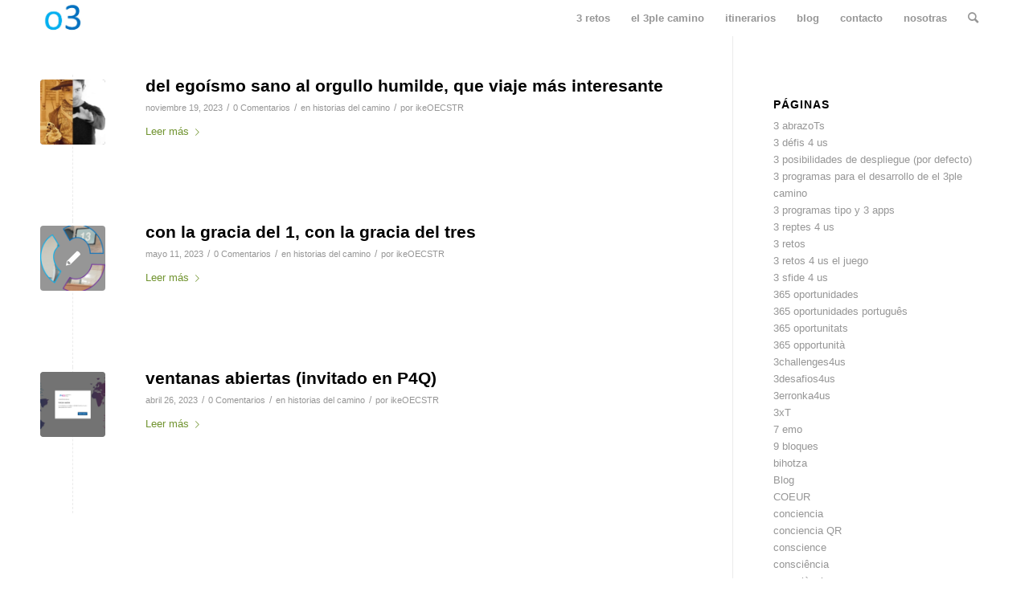

--- FILE ---
content_type: text/html; charset=UTF-8
request_url: http://3retos4us.es/category/historias-del-camino/
body_size: 92891
content:
<!DOCTYPE html>
<html lang="es" class="html_stretched responsive av-preloader-disabled  html_header_top html_logo_left html_main_nav_header html_menu_right html_custom html_header_sticky html_header_shrinking_disabled html_mobile_menu_phone html_header_searchicon html_content_align_center html_header_unstick_top_disabled html_header_stretch_disabled html_minimal_header html_av-overlay-side html_av-overlay-side-classic html_av-submenu-noclone html_entry_id_3553 av-cookies-no-cookie-consent av-no-preview av-default-lightbox html_text_menu_active av-mobile-menu-switch-default">
<head>
<meta charset="UTF-8" />
<meta name="robots" content="noindex, follow" />


<!-- mobile setting -->
<meta name="viewport" content="width=device-width, initial-scale=1">

<!-- Scripts/CSS and wp_head hook -->
<title>historias del camino &#8211; 3retos4us</title>
<meta name='robots' content='max-image-preview:large' />
<link rel="alternate" type="application/rss+xml" title="3retos4us &raquo; Feed" href="http://3retos4us.es/feed/" />
<link rel="alternate" type="application/rss+xml" title="3retos4us &raquo; Feed de los comentarios" href="http://3retos4us.es/comments/feed/" />
<link rel="alternate" type="application/rss+xml" title="3retos4us &raquo; Categoría historias del camino del feed" href="http://3retos4us.es/category/historias-del-camino/feed/" />
<script type="text/javascript">
window._wpemojiSettings = {"baseUrl":"https:\/\/s.w.org\/images\/core\/emoji\/14.0.0\/72x72\/","ext":".png","svgUrl":"https:\/\/s.w.org\/images\/core\/emoji\/14.0.0\/svg\/","svgExt":".svg","source":{"concatemoji":"http:\/\/3retos4us.es\/wp-includes\/js\/wp-emoji-release.min.js?ver=6.1.9"}};
/*! This file is auto-generated */
!function(e,a,t){var n,r,o,i=a.createElement("canvas"),p=i.getContext&&i.getContext("2d");function s(e,t){var a=String.fromCharCode,e=(p.clearRect(0,0,i.width,i.height),p.fillText(a.apply(this,e),0,0),i.toDataURL());return p.clearRect(0,0,i.width,i.height),p.fillText(a.apply(this,t),0,0),e===i.toDataURL()}function c(e){var t=a.createElement("script");t.src=e,t.defer=t.type="text/javascript",a.getElementsByTagName("head")[0].appendChild(t)}for(o=Array("flag","emoji"),t.supports={everything:!0,everythingExceptFlag:!0},r=0;r<o.length;r++)t.supports[o[r]]=function(e){if(p&&p.fillText)switch(p.textBaseline="top",p.font="600 32px Arial",e){case"flag":return s([127987,65039,8205,9895,65039],[127987,65039,8203,9895,65039])?!1:!s([55356,56826,55356,56819],[55356,56826,8203,55356,56819])&&!s([55356,57332,56128,56423,56128,56418,56128,56421,56128,56430,56128,56423,56128,56447],[55356,57332,8203,56128,56423,8203,56128,56418,8203,56128,56421,8203,56128,56430,8203,56128,56423,8203,56128,56447]);case"emoji":return!s([129777,127995,8205,129778,127999],[129777,127995,8203,129778,127999])}return!1}(o[r]),t.supports.everything=t.supports.everything&&t.supports[o[r]],"flag"!==o[r]&&(t.supports.everythingExceptFlag=t.supports.everythingExceptFlag&&t.supports[o[r]]);t.supports.everythingExceptFlag=t.supports.everythingExceptFlag&&!t.supports.flag,t.DOMReady=!1,t.readyCallback=function(){t.DOMReady=!0},t.supports.everything||(n=function(){t.readyCallback()},a.addEventListener?(a.addEventListener("DOMContentLoaded",n,!1),e.addEventListener("load",n,!1)):(e.attachEvent("onload",n),a.attachEvent("onreadystatechange",function(){"complete"===a.readyState&&t.readyCallback()})),(e=t.source||{}).concatemoji?c(e.concatemoji):e.wpemoji&&e.twemoji&&(c(e.twemoji),c(e.wpemoji)))}(window,document,window._wpemojiSettings);
</script>
<style type="text/css">
img.wp-smiley,
img.emoji {
	display: inline !important;
	border: none !important;
	box-shadow: none !important;
	height: 1em !important;
	width: 1em !important;
	margin: 0 0.07em !important;
	vertical-align: -0.1em !important;
	background: none !important;
	padding: 0 !important;
}
</style>
	<style id='global-styles-inline-css' type='text/css'>
body{--wp--preset--color--black: #000000;--wp--preset--color--cyan-bluish-gray: #abb8c3;--wp--preset--color--white: #ffffff;--wp--preset--color--pale-pink: #f78da7;--wp--preset--color--vivid-red: #cf2e2e;--wp--preset--color--luminous-vivid-orange: #ff6900;--wp--preset--color--luminous-vivid-amber: #fcb900;--wp--preset--color--light-green-cyan: #7bdcb5;--wp--preset--color--vivid-green-cyan: #00d084;--wp--preset--color--pale-cyan-blue: #8ed1fc;--wp--preset--color--vivid-cyan-blue: #0693e3;--wp--preset--color--vivid-purple: #9b51e0;--wp--preset--color--metallic-red: #b02b2c;--wp--preset--color--maximum-yellow-red: #edae44;--wp--preset--color--yellow-sun: #eeee22;--wp--preset--color--palm-leaf: #83a846;--wp--preset--color--aero: #7bb0e7;--wp--preset--color--old-lavender: #745f7e;--wp--preset--color--steel-teal: #5f8789;--wp--preset--color--raspberry-pink: #d65799;--wp--preset--color--medium-turquoise: #4ecac2;--wp--preset--gradient--vivid-cyan-blue-to-vivid-purple: linear-gradient(135deg,rgba(6,147,227,1) 0%,rgb(155,81,224) 100%);--wp--preset--gradient--light-green-cyan-to-vivid-green-cyan: linear-gradient(135deg,rgb(122,220,180) 0%,rgb(0,208,130) 100%);--wp--preset--gradient--luminous-vivid-amber-to-luminous-vivid-orange: linear-gradient(135deg,rgba(252,185,0,1) 0%,rgba(255,105,0,1) 100%);--wp--preset--gradient--luminous-vivid-orange-to-vivid-red: linear-gradient(135deg,rgba(255,105,0,1) 0%,rgb(207,46,46) 100%);--wp--preset--gradient--very-light-gray-to-cyan-bluish-gray: linear-gradient(135deg,rgb(238,238,238) 0%,rgb(169,184,195) 100%);--wp--preset--gradient--cool-to-warm-spectrum: linear-gradient(135deg,rgb(74,234,220) 0%,rgb(151,120,209) 20%,rgb(207,42,186) 40%,rgb(238,44,130) 60%,rgb(251,105,98) 80%,rgb(254,248,76) 100%);--wp--preset--gradient--blush-light-purple: linear-gradient(135deg,rgb(255,206,236) 0%,rgb(152,150,240) 100%);--wp--preset--gradient--blush-bordeaux: linear-gradient(135deg,rgb(254,205,165) 0%,rgb(254,45,45) 50%,rgb(107,0,62) 100%);--wp--preset--gradient--luminous-dusk: linear-gradient(135deg,rgb(255,203,112) 0%,rgb(199,81,192) 50%,rgb(65,88,208) 100%);--wp--preset--gradient--pale-ocean: linear-gradient(135deg,rgb(255,245,203) 0%,rgb(182,227,212) 50%,rgb(51,167,181) 100%);--wp--preset--gradient--electric-grass: linear-gradient(135deg,rgb(202,248,128) 0%,rgb(113,206,126) 100%);--wp--preset--gradient--midnight: linear-gradient(135deg,rgb(2,3,129) 0%,rgb(40,116,252) 100%);--wp--preset--duotone--dark-grayscale: url('#wp-duotone-dark-grayscale');--wp--preset--duotone--grayscale: url('#wp-duotone-grayscale');--wp--preset--duotone--purple-yellow: url('#wp-duotone-purple-yellow');--wp--preset--duotone--blue-red: url('#wp-duotone-blue-red');--wp--preset--duotone--midnight: url('#wp-duotone-midnight');--wp--preset--duotone--magenta-yellow: url('#wp-duotone-magenta-yellow');--wp--preset--duotone--purple-green: url('#wp-duotone-purple-green');--wp--preset--duotone--blue-orange: url('#wp-duotone-blue-orange');--wp--preset--font-size--small: 1rem;--wp--preset--font-size--medium: 1.125rem;--wp--preset--font-size--large: 1.75rem;--wp--preset--font-size--x-large: clamp(1.75rem, 3vw, 2.25rem);--wp--preset--spacing--20: 0.44rem;--wp--preset--spacing--30: 0.67rem;--wp--preset--spacing--40: 1rem;--wp--preset--spacing--50: 1.5rem;--wp--preset--spacing--60: 2.25rem;--wp--preset--spacing--70: 3.38rem;--wp--preset--spacing--80: 5.06rem;}body { margin: 0;--wp--style--global--content-size: 800px;--wp--style--global--wide-size: 1130px; }.wp-site-blocks > .alignleft { float: left; margin-right: 2em; }.wp-site-blocks > .alignright { float: right; margin-left: 2em; }.wp-site-blocks > .aligncenter { justify-content: center; margin-left: auto; margin-right: auto; }:where(.is-layout-flex){gap: 0.5em;}body .is-layout-flow > .alignleft{float: left;margin-inline-start: 0;margin-inline-end: 2em;}body .is-layout-flow > .alignright{float: right;margin-inline-start: 2em;margin-inline-end: 0;}body .is-layout-flow > .aligncenter{margin-left: auto !important;margin-right: auto !important;}body .is-layout-constrained > .alignleft{float: left;margin-inline-start: 0;margin-inline-end: 2em;}body .is-layout-constrained > .alignright{float: right;margin-inline-start: 2em;margin-inline-end: 0;}body .is-layout-constrained > .aligncenter{margin-left: auto !important;margin-right: auto !important;}body .is-layout-constrained > :where(:not(.alignleft):not(.alignright):not(.alignfull)){max-width: var(--wp--style--global--content-size);margin-left: auto !important;margin-right: auto !important;}body .is-layout-constrained > .alignwide{max-width: var(--wp--style--global--wide-size);}body .is-layout-flex{display: flex;}body .is-layout-flex{flex-wrap: wrap;align-items: center;}body .is-layout-flex > *{margin: 0;}body{padding-top: 0px;padding-right: 0px;padding-bottom: 0px;padding-left: 0px;}a:where(:not(.wp-element-button)){text-decoration: underline;}.wp-element-button, .wp-block-button__link{background-color: #32373c;border-width: 0;color: #fff;font-family: inherit;font-size: inherit;line-height: inherit;padding: calc(0.667em + 2px) calc(1.333em + 2px);text-decoration: none;}.has-black-color{color: var(--wp--preset--color--black) !important;}.has-cyan-bluish-gray-color{color: var(--wp--preset--color--cyan-bluish-gray) !important;}.has-white-color{color: var(--wp--preset--color--white) !important;}.has-pale-pink-color{color: var(--wp--preset--color--pale-pink) !important;}.has-vivid-red-color{color: var(--wp--preset--color--vivid-red) !important;}.has-luminous-vivid-orange-color{color: var(--wp--preset--color--luminous-vivid-orange) !important;}.has-luminous-vivid-amber-color{color: var(--wp--preset--color--luminous-vivid-amber) !important;}.has-light-green-cyan-color{color: var(--wp--preset--color--light-green-cyan) !important;}.has-vivid-green-cyan-color{color: var(--wp--preset--color--vivid-green-cyan) !important;}.has-pale-cyan-blue-color{color: var(--wp--preset--color--pale-cyan-blue) !important;}.has-vivid-cyan-blue-color{color: var(--wp--preset--color--vivid-cyan-blue) !important;}.has-vivid-purple-color{color: var(--wp--preset--color--vivid-purple) !important;}.has-metallic-red-color{color: var(--wp--preset--color--metallic-red) !important;}.has-maximum-yellow-red-color{color: var(--wp--preset--color--maximum-yellow-red) !important;}.has-yellow-sun-color{color: var(--wp--preset--color--yellow-sun) !important;}.has-palm-leaf-color{color: var(--wp--preset--color--palm-leaf) !important;}.has-aero-color{color: var(--wp--preset--color--aero) !important;}.has-old-lavender-color{color: var(--wp--preset--color--old-lavender) !important;}.has-steel-teal-color{color: var(--wp--preset--color--steel-teal) !important;}.has-raspberry-pink-color{color: var(--wp--preset--color--raspberry-pink) !important;}.has-medium-turquoise-color{color: var(--wp--preset--color--medium-turquoise) !important;}.has-black-background-color{background-color: var(--wp--preset--color--black) !important;}.has-cyan-bluish-gray-background-color{background-color: var(--wp--preset--color--cyan-bluish-gray) !important;}.has-white-background-color{background-color: var(--wp--preset--color--white) !important;}.has-pale-pink-background-color{background-color: var(--wp--preset--color--pale-pink) !important;}.has-vivid-red-background-color{background-color: var(--wp--preset--color--vivid-red) !important;}.has-luminous-vivid-orange-background-color{background-color: var(--wp--preset--color--luminous-vivid-orange) !important;}.has-luminous-vivid-amber-background-color{background-color: var(--wp--preset--color--luminous-vivid-amber) !important;}.has-light-green-cyan-background-color{background-color: var(--wp--preset--color--light-green-cyan) !important;}.has-vivid-green-cyan-background-color{background-color: var(--wp--preset--color--vivid-green-cyan) !important;}.has-pale-cyan-blue-background-color{background-color: var(--wp--preset--color--pale-cyan-blue) !important;}.has-vivid-cyan-blue-background-color{background-color: var(--wp--preset--color--vivid-cyan-blue) !important;}.has-vivid-purple-background-color{background-color: var(--wp--preset--color--vivid-purple) !important;}.has-metallic-red-background-color{background-color: var(--wp--preset--color--metallic-red) !important;}.has-maximum-yellow-red-background-color{background-color: var(--wp--preset--color--maximum-yellow-red) !important;}.has-yellow-sun-background-color{background-color: var(--wp--preset--color--yellow-sun) !important;}.has-palm-leaf-background-color{background-color: var(--wp--preset--color--palm-leaf) !important;}.has-aero-background-color{background-color: var(--wp--preset--color--aero) !important;}.has-old-lavender-background-color{background-color: var(--wp--preset--color--old-lavender) !important;}.has-steel-teal-background-color{background-color: var(--wp--preset--color--steel-teal) !important;}.has-raspberry-pink-background-color{background-color: var(--wp--preset--color--raspberry-pink) !important;}.has-medium-turquoise-background-color{background-color: var(--wp--preset--color--medium-turquoise) !important;}.has-black-border-color{border-color: var(--wp--preset--color--black) !important;}.has-cyan-bluish-gray-border-color{border-color: var(--wp--preset--color--cyan-bluish-gray) !important;}.has-white-border-color{border-color: var(--wp--preset--color--white) !important;}.has-pale-pink-border-color{border-color: var(--wp--preset--color--pale-pink) !important;}.has-vivid-red-border-color{border-color: var(--wp--preset--color--vivid-red) !important;}.has-luminous-vivid-orange-border-color{border-color: var(--wp--preset--color--luminous-vivid-orange) !important;}.has-luminous-vivid-amber-border-color{border-color: var(--wp--preset--color--luminous-vivid-amber) !important;}.has-light-green-cyan-border-color{border-color: var(--wp--preset--color--light-green-cyan) !important;}.has-vivid-green-cyan-border-color{border-color: var(--wp--preset--color--vivid-green-cyan) !important;}.has-pale-cyan-blue-border-color{border-color: var(--wp--preset--color--pale-cyan-blue) !important;}.has-vivid-cyan-blue-border-color{border-color: var(--wp--preset--color--vivid-cyan-blue) !important;}.has-vivid-purple-border-color{border-color: var(--wp--preset--color--vivid-purple) !important;}.has-metallic-red-border-color{border-color: var(--wp--preset--color--metallic-red) !important;}.has-maximum-yellow-red-border-color{border-color: var(--wp--preset--color--maximum-yellow-red) !important;}.has-yellow-sun-border-color{border-color: var(--wp--preset--color--yellow-sun) !important;}.has-palm-leaf-border-color{border-color: var(--wp--preset--color--palm-leaf) !important;}.has-aero-border-color{border-color: var(--wp--preset--color--aero) !important;}.has-old-lavender-border-color{border-color: var(--wp--preset--color--old-lavender) !important;}.has-steel-teal-border-color{border-color: var(--wp--preset--color--steel-teal) !important;}.has-raspberry-pink-border-color{border-color: var(--wp--preset--color--raspberry-pink) !important;}.has-medium-turquoise-border-color{border-color: var(--wp--preset--color--medium-turquoise) !important;}.has-vivid-cyan-blue-to-vivid-purple-gradient-background{background: var(--wp--preset--gradient--vivid-cyan-blue-to-vivid-purple) !important;}.has-light-green-cyan-to-vivid-green-cyan-gradient-background{background: var(--wp--preset--gradient--light-green-cyan-to-vivid-green-cyan) !important;}.has-luminous-vivid-amber-to-luminous-vivid-orange-gradient-background{background: var(--wp--preset--gradient--luminous-vivid-amber-to-luminous-vivid-orange) !important;}.has-luminous-vivid-orange-to-vivid-red-gradient-background{background: var(--wp--preset--gradient--luminous-vivid-orange-to-vivid-red) !important;}.has-very-light-gray-to-cyan-bluish-gray-gradient-background{background: var(--wp--preset--gradient--very-light-gray-to-cyan-bluish-gray) !important;}.has-cool-to-warm-spectrum-gradient-background{background: var(--wp--preset--gradient--cool-to-warm-spectrum) !important;}.has-blush-light-purple-gradient-background{background: var(--wp--preset--gradient--blush-light-purple) !important;}.has-blush-bordeaux-gradient-background{background: var(--wp--preset--gradient--blush-bordeaux) !important;}.has-luminous-dusk-gradient-background{background: var(--wp--preset--gradient--luminous-dusk) !important;}.has-pale-ocean-gradient-background{background: var(--wp--preset--gradient--pale-ocean) !important;}.has-electric-grass-gradient-background{background: var(--wp--preset--gradient--electric-grass) !important;}.has-midnight-gradient-background{background: var(--wp--preset--gradient--midnight) !important;}.has-small-font-size{font-size: var(--wp--preset--font-size--small) !important;}.has-medium-font-size{font-size: var(--wp--preset--font-size--medium) !important;}.has-large-font-size{font-size: var(--wp--preset--font-size--large) !important;}.has-x-large-font-size{font-size: var(--wp--preset--font-size--x-large) !important;}
.wp-block-navigation a:where(:not(.wp-element-button)){color: inherit;}
:where(.wp-block-columns.is-layout-flex){gap: 2em;}
.wp-block-pullquote{font-size: 1.5em;line-height: 1.6;}
</style>
<link rel='stylesheet' id='avia-merged-styles-css' href='http://3retos4us.es/wp-content/uploads/dynamic_avia/avia-merged-styles-ed04e29d3e75da667eea9d8c39f23820---63d29b066358b.css' type='text/css' media='all' />
<link rel='stylesheet' id='avia-single-post-3553-css' href='http://3retos4us.es/wp-content/uploads/dynamic_avia/avia_posts_css/post-3553.css?ver=ver-1700394290' type='text/css' media='all' />
<link rel="https://api.w.org/" href="http://3retos4us.es/wp-json/" /><link rel="alternate" type="application/json" href="http://3retos4us.es/wp-json/wp/v2/categories/44" /><link rel="EditURI" type="application/rsd+xml" title="RSD" href="http://3retos4us.es/xmlrpc.php?rsd" />
<link rel="wlwmanifest" type="application/wlwmanifest+xml" href="http://3retos4us.es/wp-includes/wlwmanifest.xml" />
<meta name="generator" content="WordPress 6.1.9" />
<link rel="profile" href="http://gmpg.org/xfn/11" />
<link rel="alternate" type="application/rss+xml" title="3retos4us RSS2 Feed" href="http://3retos4us.es/feed/" />
<link rel="pingback" href="http://3retos4us.es/xmlrpc.php" />

<style type='text/css' media='screen'>
 #top #header_main > .container, #top #header_main > .container .main_menu  .av-main-nav > li > a, #top #header_main #menu-item-shop .cart_dropdown_link{ height:45px; line-height: 45px; }
 .html_top_nav_header .av-logo-container{ height:45px;  }
 .html_header_top.html_header_sticky #top #wrap_all #main{ padding-top:43px; } 
</style>
<!--[if lt IE 9]><script src="http://3retos4us.es/wp-content/themes/enfold/js/html5shiv.js"></script><![endif]-->
<link rel="icon" href="http://3retos4us.es/wp-content/uploads/2022/02/ooo.jpg" type="image/x-icon">

<!-- To speed up the rendering and to display the site as fast as possible to the user we include some styles and scripts for above the fold content inline -->
<script type="text/javascript">'use strict';var avia_is_mobile=!1;if(/Android|webOS|iPhone|iPad|iPod|BlackBerry|IEMobile|Opera Mini/i.test(navigator.userAgent)&&'ontouchstart' in document.documentElement){avia_is_mobile=!0;document.documentElement.className+=' avia_mobile '}
else{document.documentElement.className+=' avia_desktop '};document.documentElement.className+=' js_active ';(function(){var e=['-webkit-','-moz-','-ms-',''],n='',o=!1,a=!1;for(var t in e){if(e[t]+'transform' in document.documentElement.style){o=!0;n=e[t]+'transform'};if(e[t]+'perspective' in document.documentElement.style){a=!0}};if(o){document.documentElement.className+=' avia_transform '};if(a){document.documentElement.className+=' avia_transform3d '};if(typeof document.getElementsByClassName=='function'&&typeof document.documentElement.getBoundingClientRect=='function'&&avia_is_mobile==!1){if(n&&window.innerHeight>0){setTimeout(function(){var e=0,o={},a=0,t=document.getElementsByClassName('av-parallax'),i=window.pageYOffset||document.documentElement.scrollTop;for(e=0;e<t.length;e++){t[e].style.top='0px';o=t[e].getBoundingClientRect();a=Math.ceil((window.innerHeight+i-o.top)*0.3);t[e].style[n]='translate(0px, '+a+'px)';t[e].style.top='auto';t[e].className+=' enabled-parallax '}},50)}}})();</script><style type="text/css">
		@font-face {font-family: 'entypo-fontello'; font-weight: normal; font-style: normal; font-display: auto;
		src: url('http://3retos4us.es/wp-content/themes/enfold/config-templatebuilder/avia-template-builder/assets/fonts/entypo-fontello.woff2') format('woff2'),
		url('http://3retos4us.es/wp-content/themes/enfold/config-templatebuilder/avia-template-builder/assets/fonts/entypo-fontello.woff') format('woff'),
		url('http://3retos4us.es/wp-content/themes/enfold/config-templatebuilder/avia-template-builder/assets/fonts/entypo-fontello.ttf') format('truetype'),
		url('http://3retos4us.es/wp-content/themes/enfold/config-templatebuilder/avia-template-builder/assets/fonts/entypo-fontello.svg#entypo-fontello') format('svg'),
		url('http://3retos4us.es/wp-content/themes/enfold/config-templatebuilder/avia-template-builder/assets/fonts/entypo-fontello.eot'),
		url('http://3retos4us.es/wp-content/themes/enfold/config-templatebuilder/avia-template-builder/assets/fonts/entypo-fontello.eot?#iefix') format('embedded-opentype');
		} #top .avia-font-entypo-fontello, body .avia-font-entypo-fontello, html body [data-av_iconfont='entypo-fontello']:before{ font-family: 'entypo-fontello'; }
		</style>

<!--
Debugging Info for Theme support: 

Theme: Enfold
Version: 5.4
Installed: enfold
AviaFramework Version: 5.3
AviaBuilder Version: 5.3
aviaElementManager Version: 1.0.1
ML:512-PU:73-PLA:1
WP:6.1.9
Compress: CSS:all theme files - JS:all theme files
Updates: disabled
PLAu:0
-->
</head>

<body id="top" class="archive category category-historias-del-camino category-44 stretched rtl_columns av-curtain-numeric helvetica neue-websave helvetica_neue " itemscope="itemscope" itemtype="https://schema.org/WebPage" >

	<svg xmlns="http://www.w3.org/2000/svg" viewBox="0 0 0 0" width="0" height="0" focusable="false" role="none" style="visibility: hidden; position: absolute; left: -9999px; overflow: hidden;" ><defs><filter id="wp-duotone-dark-grayscale"><feColorMatrix color-interpolation-filters="sRGB" type="matrix" values=" .299 .587 .114 0 0 .299 .587 .114 0 0 .299 .587 .114 0 0 .299 .587 .114 0 0 " /><feComponentTransfer color-interpolation-filters="sRGB" ><feFuncR type="table" tableValues="0 0.49803921568627" /><feFuncG type="table" tableValues="0 0.49803921568627" /><feFuncB type="table" tableValues="0 0.49803921568627" /><feFuncA type="table" tableValues="1 1" /></feComponentTransfer><feComposite in2="SourceGraphic" operator="in" /></filter></defs></svg><svg xmlns="http://www.w3.org/2000/svg" viewBox="0 0 0 0" width="0" height="0" focusable="false" role="none" style="visibility: hidden; position: absolute; left: -9999px; overflow: hidden;" ><defs><filter id="wp-duotone-grayscale"><feColorMatrix color-interpolation-filters="sRGB" type="matrix" values=" .299 .587 .114 0 0 .299 .587 .114 0 0 .299 .587 .114 0 0 .299 .587 .114 0 0 " /><feComponentTransfer color-interpolation-filters="sRGB" ><feFuncR type="table" tableValues="0 1" /><feFuncG type="table" tableValues="0 1" /><feFuncB type="table" tableValues="0 1" /><feFuncA type="table" tableValues="1 1" /></feComponentTransfer><feComposite in2="SourceGraphic" operator="in" /></filter></defs></svg><svg xmlns="http://www.w3.org/2000/svg" viewBox="0 0 0 0" width="0" height="0" focusable="false" role="none" style="visibility: hidden; position: absolute; left: -9999px; overflow: hidden;" ><defs><filter id="wp-duotone-purple-yellow"><feColorMatrix color-interpolation-filters="sRGB" type="matrix" values=" .299 .587 .114 0 0 .299 .587 .114 0 0 .299 .587 .114 0 0 .299 .587 .114 0 0 " /><feComponentTransfer color-interpolation-filters="sRGB" ><feFuncR type="table" tableValues="0.54901960784314 0.98823529411765" /><feFuncG type="table" tableValues="0 1" /><feFuncB type="table" tableValues="0.71764705882353 0.25490196078431" /><feFuncA type="table" tableValues="1 1" /></feComponentTransfer><feComposite in2="SourceGraphic" operator="in" /></filter></defs></svg><svg xmlns="http://www.w3.org/2000/svg" viewBox="0 0 0 0" width="0" height="0" focusable="false" role="none" style="visibility: hidden; position: absolute; left: -9999px; overflow: hidden;" ><defs><filter id="wp-duotone-blue-red"><feColorMatrix color-interpolation-filters="sRGB" type="matrix" values=" .299 .587 .114 0 0 .299 .587 .114 0 0 .299 .587 .114 0 0 .299 .587 .114 0 0 " /><feComponentTransfer color-interpolation-filters="sRGB" ><feFuncR type="table" tableValues="0 1" /><feFuncG type="table" tableValues="0 0.27843137254902" /><feFuncB type="table" tableValues="0.5921568627451 0.27843137254902" /><feFuncA type="table" tableValues="1 1" /></feComponentTransfer><feComposite in2="SourceGraphic" operator="in" /></filter></defs></svg><svg xmlns="http://www.w3.org/2000/svg" viewBox="0 0 0 0" width="0" height="0" focusable="false" role="none" style="visibility: hidden; position: absolute; left: -9999px; overflow: hidden;" ><defs><filter id="wp-duotone-midnight"><feColorMatrix color-interpolation-filters="sRGB" type="matrix" values=" .299 .587 .114 0 0 .299 .587 .114 0 0 .299 .587 .114 0 0 .299 .587 .114 0 0 " /><feComponentTransfer color-interpolation-filters="sRGB" ><feFuncR type="table" tableValues="0 0" /><feFuncG type="table" tableValues="0 0.64705882352941" /><feFuncB type="table" tableValues="0 1" /><feFuncA type="table" tableValues="1 1" /></feComponentTransfer><feComposite in2="SourceGraphic" operator="in" /></filter></defs></svg><svg xmlns="http://www.w3.org/2000/svg" viewBox="0 0 0 0" width="0" height="0" focusable="false" role="none" style="visibility: hidden; position: absolute; left: -9999px; overflow: hidden;" ><defs><filter id="wp-duotone-magenta-yellow"><feColorMatrix color-interpolation-filters="sRGB" type="matrix" values=" .299 .587 .114 0 0 .299 .587 .114 0 0 .299 .587 .114 0 0 .299 .587 .114 0 0 " /><feComponentTransfer color-interpolation-filters="sRGB" ><feFuncR type="table" tableValues="0.78039215686275 1" /><feFuncG type="table" tableValues="0 0.94901960784314" /><feFuncB type="table" tableValues="0.35294117647059 0.47058823529412" /><feFuncA type="table" tableValues="1 1" /></feComponentTransfer><feComposite in2="SourceGraphic" operator="in" /></filter></defs></svg><svg xmlns="http://www.w3.org/2000/svg" viewBox="0 0 0 0" width="0" height="0" focusable="false" role="none" style="visibility: hidden; position: absolute; left: -9999px; overflow: hidden;" ><defs><filter id="wp-duotone-purple-green"><feColorMatrix color-interpolation-filters="sRGB" type="matrix" values=" .299 .587 .114 0 0 .299 .587 .114 0 0 .299 .587 .114 0 0 .299 .587 .114 0 0 " /><feComponentTransfer color-interpolation-filters="sRGB" ><feFuncR type="table" tableValues="0.65098039215686 0.40392156862745" /><feFuncG type="table" tableValues="0 1" /><feFuncB type="table" tableValues="0.44705882352941 0.4" /><feFuncA type="table" tableValues="1 1" /></feComponentTransfer><feComposite in2="SourceGraphic" operator="in" /></filter></defs></svg><svg xmlns="http://www.w3.org/2000/svg" viewBox="0 0 0 0" width="0" height="0" focusable="false" role="none" style="visibility: hidden; position: absolute; left: -9999px; overflow: hidden;" ><defs><filter id="wp-duotone-blue-orange"><feColorMatrix color-interpolation-filters="sRGB" type="matrix" values=" .299 .587 .114 0 0 .299 .587 .114 0 0 .299 .587 .114 0 0 .299 .587 .114 0 0 " /><feComponentTransfer color-interpolation-filters="sRGB" ><feFuncR type="table" tableValues="0.098039215686275 1" /><feFuncG type="table" tableValues="0 0.66274509803922" /><feFuncB type="table" tableValues="0.84705882352941 0.41960784313725" /><feFuncA type="table" tableValues="1 1" /></feComponentTransfer><feComposite in2="SourceGraphic" operator="in" /></filter></defs></svg>
	<div id='wrap_all'>

	
<header id='header' class='all_colors header_color light_bg_color  av_header_top av_logo_left av_main_nav_header av_menu_right av_custom av_header_sticky av_header_shrinking_disabled av_header_stretch_disabled av_mobile_menu_phone av_header_searchicon av_header_unstick_top_disabled av_minimal_header av_bottom_nav_disabled  av_header_border_disabled'  role="banner" itemscope="itemscope" itemtype="https://schema.org/WPHeader" >

		<div  id='header_main' class='container_wrap container_wrap_logo'>

        <div class='container av-logo-container'><div class='inner-container'><span class='logo avia-standard-logo'><a href='http://3retos4us.es/' class=''><img src="http://3retos4us.es/wp-content/uploads/2021/06/o3azules.jpg" height="100" width="300" alt='3retos4us' title='o3azules' /></a></span><nav class='main_menu' data-selectname='Selecciona una página'  role="navigation" itemscope="itemscope" itemtype="https://schema.org/SiteNavigationElement" ><div class="avia-menu av-main-nav-wrap"><ul role="menu" class="menu av-main-nav" id="avia-menu"><li role="menuitem" id="menu-item-1171" class="menu-item menu-item-type-post_type menu-item-object-page menu-item-home menu-item-has-children menu-item-top-level menu-item-top-level-1"><a href="http://3retos4us.es/" itemprop="url" tabindex="0"><span class="avia-bullet"></span><span class="avia-menu-text">3 retos</span><span class="avia-menu-fx"><span class="avia-arrow-wrap"><span class="avia-arrow"></span></span></span></a>


<ul class="sub-menu">
	<li role="menuitem" id="menu-item-1123" class="menu-item menu-item-type-post_type menu-item-object-page"><a href="http://3retos4us.es/sample-page-2/" itemprop="url" tabindex="0"><span class="avia-bullet"></span><span class="avia-menu-text">inicio</span></a></li>
	<li role="menuitem" id="menu-item-2621" class="menu-item menu-item-type-post_type menu-item-object-page menu-item-has-children"><a href="http://3retos4us.es/3desafios4us/" itemprop="url" tabindex="0"><span class="avia-bullet"></span><span class="avia-menu-text">3 desafios 4 us</span></a>
	<ul class="sub-menu">
		<li role="menuitem" id="menu-item-2912" class="menu-item menu-item-type-post_type menu-item-object-page"><a href="http://3retos4us.es/365-oportunidades-p/" itemprop="url" tabindex="0"><span class="avia-bullet"></span><span class="avia-menu-text">365 oportunidades português</span></a></li>
	</ul>
</li>
	<li role="menuitem" id="menu-item-2636" class="menu-item menu-item-type-post_type menu-item-object-page"><a href="http://3retos4us.es/3erronka4us/" itemprop="url" tabindex="0"><span class="avia-bullet"></span><span class="avia-menu-text">3 erronka 4 us</span></a></li>
	<li role="menuitem" id="menu-item-2875" class="menu-item menu-item-type-post_type menu-item-object-page"><a href="http://3retos4us.es/3challenges4us/" itemprop="url" tabindex="0"><span class="avia-bullet"></span><span class="avia-menu-text">3 challenges 4 us</span></a></li>
	<li role="menuitem" id="menu-item-3011" class="menu-item menu-item-type-post_type menu-item-object-page"><a href="http://3retos4us.es/3-defis-4-us/" itemprop="url" tabindex="0"><span class="avia-bullet"></span><span class="avia-menu-text">3 défis 4 us</span></a></li>
	<li role="menuitem" id="menu-item-3108" class="menu-item menu-item-type-post_type menu-item-object-page menu-item-has-children"><a href="http://3retos4us.es/3-sfide-4-us/" itemprop="url" tabindex="0"><span class="avia-bullet"></span><span class="avia-menu-text">3 sfide 4 us</span></a>
	<ul class="sub-menu">
		<li role="menuitem" id="menu-item-3267" class="menu-item menu-item-type-post_type menu-item-object-page"><a href="http://3retos4us.es/365-opportunita/" itemprop="url" tabindex="0"><span class="avia-bullet"></span><span class="avia-menu-text">365 opportunità</span></a></li>
	</ul>
</li>
	<li role="menuitem" id="menu-item-3444" class="menu-item menu-item-type-post_type menu-item-object-page menu-item-has-children"><a href="http://3retos4us.es/3-reptes-4-us/" itemprop="url" tabindex="0"><span class="avia-bullet"></span><span class="avia-menu-text">3 reptes 4 us</span></a>
	<ul class="sub-menu">
		<li role="menuitem" id="menu-item-3452" class="menu-item menu-item-type-post_type menu-item-object-page"><a href="http://3retos4us.es/365-oportunitats/" itemprop="url" tabindex="0"><span class="avia-bullet"></span><span class="avia-menu-text">365 oportunitats</span></a></li>
	</ul>
</li>
</ul>
</li>
<li role="menuitem" id="menu-item-1140" class="menu-item menu-item-type-post_type menu-item-object-page menu-item-has-children menu-item-mega-parent  menu-item-top-level menu-item-top-level-2"><a href="http://3retos4us.es/el-3ple-camino/" itemprop="url" tabindex="0"><span class="avia-bullet"></span><span class="avia-menu-text">el 3ple camino</span><span class="avia-menu-fx"><span class="avia-arrow-wrap"><span class="avia-arrow"></span></span></span></a>
<div class='avia_mega_div avia_mega3 nine units'>

<ul class="sub-menu">
	<li role="menuitem" id="menu-item-1207" class="menu-item menu-item-type-post_type menu-item-object-page menu-item-has-children avia_mega_menu_columns_3 three units  avia_mega_menu_columns_first"><span class='mega_menu_title heading-color av-special-font'><a href='http://3retos4us.es/el-camino-de-la-conciencia/'>el camino de la conciencia</a></span>
	<ul class="sub-menu">
		<li role="menuitem" id="menu-item-1400" class="menu-item menu-item-type-post_type menu-item-object-page"><a href="http://3retos4us.es/conciencia/" itemprop="url" tabindex="0"><span class="avia-bullet"></span><span class="avia-menu-text">conciencia, 9 fundamentales</span></a></li>
	</ul>
</li>
	<li role="menuitem" id="menu-item-1208" class="menu-item menu-item-type-post_type menu-item-object-page menu-item-has-children avia_mega_menu_columns_3 three units "><span class='mega_menu_title heading-color av-special-font'><a href='http://3retos4us.es/el-camino-del-dis-frut/'>el camino del dis-fruT</a></span>
	<ul class="sub-menu">
		<li role="menuitem" id="menu-item-1398" class="menu-item menu-item-type-post_type menu-item-object-page"><a href="http://3retos4us.es/dis-frut/" itemprop="url" tabindex="0"><span class="avia-bullet"></span><span class="avia-menu-text">dis-fruT, 9 fundamentales</span></a></li>
	</ul>
</li>
	<li role="menuitem" id="menu-item-1209" class="menu-item menu-item-type-post_type menu-item-object-page menu-item-has-children avia_mega_menu_columns_3 three units avia_mega_menu_columns_last"><span class='mega_menu_title heading-color av-special-font'><a href='http://3retos4us.es/el-camino-del-corazon/'>el camino del corazón</a></span>
	<ul class="sub-menu">
		<li role="menuitem" id="menu-item-1399" class="menu-item menu-item-type-post_type menu-item-object-page"><a href="http://3retos4us.es/corazon/" itemprop="url" tabindex="0"><span class="avia-bullet"></span><span class="avia-menu-text">corazón, 9 fundamentales</span></a></li>
	</ul>
</li>
</ul>

</div>
</li>
<li role="menuitem" id="menu-item-2042" class="menu-item menu-item-type-post_type menu-item-object-page menu-item-has-children menu-item-top-level menu-item-top-level-3"><a href="http://3retos4us.es/itinerarios/" itemprop="url" tabindex="0"><span class="avia-bullet"></span><span class="avia-menu-text">itinerarios</span><span class="avia-menu-fx"><span class="avia-arrow-wrap"><span class="avia-arrow"></span></span></span></a>


<ul class="sub-menu">
	<li role="menuitem" id="menu-item-2051" class="menu-item menu-item-type-post_type menu-item-object-page menu-item-has-children"><a href="http://3retos4us.es/365-oportunidades/" itemprop="url" tabindex="0"><span class="avia-bullet"></span><span class="avia-menu-text">365 oportunidades</span></a>
	<ul class="sub-menu">
		<li role="menuitem" id="menu-item-2356" class="menu-item menu-item-type-post_type menu-item-object-page"><a href="http://3retos4us.es/9-bloques/" itemprop="url" tabindex="0"><span class="avia-bullet"></span><span class="avia-menu-text">9 bloques</span></a></li>
	</ul>
</li>
	<li role="menuitem" id="menu-item-3550" class="menu-item menu-item-type-post_type menu-item-object-page"><a href="http://3retos4us.es/3-abrazots/" itemprop="url" tabindex="0"><span class="avia-bullet"></span><span class="avia-menu-text">3 abrazoTs</span></a></li>
	<li role="menuitem" id="menu-item-1560" class="menu-item menu-item-type-post_type menu-item-object-page menu-item-has-children"><a href="http://3retos4us.es/3-retos-4-us-el-juego/" itemprop="url" tabindex="0"><span class="avia-bullet"></span><span class="avia-menu-text">el juego</span></a>
	<ul class="sub-menu">
		<li role="menuitem" id="menu-item-1847" class="menu-item menu-item-type-post_type menu-item-object-page"><a href="http://3retos4us.es/el-juego-despues-del-juego/" itemprop="url" tabindex="0"><span class="avia-bullet"></span><span class="avia-menu-text">el juego después del juego</span></a></li>
		<li role="menuitem" id="menu-item-1880" class="menu-item menu-item-type-post_type menu-item-object-page"><a href="http://3retos4us.es/nosotras-jugamos/" itemprop="url" tabindex="0"><span class="avia-bullet"></span><span class="avia-menu-text">nosotras jugamos</span></a></li>
	</ul>
</li>
	<li role="menuitem" id="menu-item-1420" class="menu-item menu-item-type-post_type menu-item-object-page menu-item-has-children"><a href="http://3retos4us.es/la-app/" itemprop="url" tabindex="0"><span class="avia-bullet"></span><span class="avia-menu-text">la app</span></a>
	<ul class="sub-menu">
		<li role="menuitem" id="menu-item-1286" class="menu-item menu-item-type-post_type menu-item-object-page"><a href="http://3retos4us.es/oec-cc/" itemprop="url" tabindex="0"><span class="avia-bullet"></span><span class="avia-menu-text">la app del 3ple camino</span></a></li>
	</ul>
</li>
</ul>
</li>
<li role="menuitem" id="menu-item-1131" class="menu-item menu-item-type-post_type menu-item-object-page menu-item-mega-parent  menu-item-top-level menu-item-top-level-4"><a href="http://3retos4us.es/blog/" itemprop="url" tabindex="0"><span class="avia-bullet"></span><span class="avia-menu-text">blog</span><span class="avia-menu-fx"><span class="avia-arrow-wrap"><span class="avia-arrow"></span></span></span></a></li>
<li role="menuitem" id="menu-item-1130" class="menu-item menu-item-type-post_type menu-item-object-page menu-item-has-children menu-item-mega-parent  menu-item-top-level menu-item-top-level-5"><a href="http://3retos4us.es/contacto/" itemprop="url" tabindex="0"><span class="avia-bullet"></span><span class="avia-menu-text">contacto</span><span class="avia-menu-fx"><span class="avia-arrow-wrap"><span class="avia-arrow"></span></span></span></a>
<div class='avia_mega_div avia_mega1 three units'>

<ul class="sub-menu">
	<li role="menuitem" id="menu-item-1138" class="menu-item menu-item-type-post_type menu-item-object-page menu-item-has-children avia_mega_menu_columns_1 three units avia_mega_menu_columns_last avia_mega_menu_columns_first"><span class='mega_menu_title heading-color av-special-font'><a href='http://3retos4us.es/el-arbol/'>el árbol</a></span>
	<ul class="sub-menu">
		<li role="menuitem" id="menu-item-1139" class="menu-item menu-item-type-post_type menu-item-object-page"><a href="http://3retos4us.es/7-emo/" itemprop="url" tabindex="0"><span class="avia-bullet"></span><span class="avia-menu-text">7 emo</span></a></li>
		<li role="menuitem" id="menu-item-1124" class="menu-item menu-item-type-post_type menu-item-object-page menu-item-has-children"><a href="http://3retos4us.es/itinerario/" itemprop="url" tabindex="0"><span class="avia-bullet"></span><span class="avia-menu-text">entornos de confianza</span></a>
		<ul class="sub-menu">
			<li role="menuitem" id="menu-item-1132" class="menu-item menu-item-type-post_type menu-item-object-page"><a href="http://3retos4us.es/para-que/" itemprop="url" tabindex="0"><span class="avia-bullet"></span><span class="avia-menu-text">para qué</span></a></li>
			<li role="menuitem" id="menu-item-1133" class="menu-item menu-item-type-post_type menu-item-object-page"><a href="http://3retos4us.es/para-quienes/" itemprop="url" tabindex="0"><span class="avia-bullet"></span><span class="avia-menu-text">para quiénes</span></a></li>
			<li role="menuitem" id="menu-item-1122" class="menu-item menu-item-type-post_type menu-item-object-page"><a href="http://3retos4us.es/repositorio/" itemprop="url" tabindex="0"><span class="avia-bullet"></span><span class="avia-menu-text">repositorio</span></a></li>
			<li role="menuitem" id="menu-item-1142" class="menu-item menu-item-type-post_type menu-item-object-page"><a href="http://3retos4us.es/jardineras/" itemprop="url" tabindex="0"><span class="avia-bullet"></span><span class="avia-menu-text">jardineras de entornos</span></a></li>
		</ul>
</li>
		<li role="menuitem" id="menu-item-1141" class="menu-item menu-item-type-post_type menu-item-object-page"><a href="http://3retos4us.es/3-programas-tipo-y-3-apps/" itemprop="url" tabindex="0"><span class="avia-bullet"></span><span class="avia-menu-text">3 programas tipo y 3 apps</span></a></li>
	</ul>
</li>
</ul>

</div>
</li>
<li role="menuitem" id="menu-item-2172" class="menu-item menu-item-type-post_type menu-item-object-page menu-item-top-level menu-item-top-level-6"><a href="http://3retos4us.es/nosotras-2/" itemprop="url" tabindex="0"><span class="avia-bullet"></span><span class="avia-menu-text">nosotras</span><span class="avia-menu-fx"><span class="avia-arrow-wrap"><span class="avia-arrow"></span></span></span></a></li>
<li id="menu-item-search" class="noMobile menu-item menu-item-search-dropdown menu-item-avia-special" role="menuitem"><a aria-label="Buscar" href="?s=" rel="nofollow" data-avia-search-tooltip="

&lt;form role=&quot;search&quot; action=&quot;http://3retos4us.es/&quot; id=&quot;searchform&quot; method=&quot;get&quot; class=&quot;&quot;&gt;
	&lt;div&gt;
		&lt;input type=&quot;submit&quot; value=&quot;&quot; id=&quot;searchsubmit&quot; class=&quot;button avia-font-entypo-fontello&quot; /&gt;
		&lt;input type=&quot;text&quot; id=&quot;s&quot; name=&quot;s&quot; value=&quot;&quot; placeholder=&#039;Buscar&#039; /&gt;
			&lt;/div&gt;
&lt;/form&gt;
" aria-hidden='false' data-av_icon='' data-av_iconfont='entypo-fontello'><span class="avia_hidden_link_text">Buscar</span></a></li><li class="av-burger-menu-main menu-item-avia-special ">
	        			<a href="#" aria-label="Menú" aria-hidden="false">
							<span class="av-hamburger av-hamburger--spin av-js-hamburger">
								<span class="av-hamburger-box">
						          <span class="av-hamburger-inner"></span>
						          <strong>Menú</strong>
								</span>
							</span>
							<span class="avia_hidden_link_text">Menú</span>
						</a>
	        		   </li></ul></div></nav></div> </div> 
		<!-- end container_wrap-->
		</div>
		<div class='header_bg'></div>

<!-- end header -->
</header>

	<div id='main' class='all_colors' data-scroll-offset='43'>

	
		<div class='container_wrap container_wrap_first main_color sidebar_right'>

			<div class='container template-blog '>

				<main class='content av-content-small alpha units'  role="main" itemprop="mainContentOfPage" itemscope="itemscope" itemtype="https://schema.org/Blog" >

					<article class="post-entry post-entry-type-standard post-entry-3553 post-loop-1 post-parity-odd single-small with-slider post-3553 post type-post status-publish format-standard has-post-thumbnail hentry category-historias-del-camino"  itemscope="itemscope" itemtype="https://schema.org/BlogPosting" itemprop="blogPost" ><div class="blog-meta"><a href='http://3retos4us.es/3553-2/' class='small-preview'  title="3retos4usdavid"   itemprop="image" itemscope="itemscope" itemtype="https://schema.org/ImageObject" ><img width="180" height="180" src="http://3retos4us.es/wp-content/uploads/2023/11/3retos4usdavid-180x180.jpeg" class="wp-image-3554 avia-img-lazy-loading-3554 attachment-square size-square wp-post-image" alt="" decoding="async" /><span class="iconfont" aria-hidden='true' data-av_icon='' data-av_iconfont='entypo-fontello'></span></a></div><div class='entry-content-wrapper clearfix standard-content'><header class="entry-content-header"><h2 class='post-title entry-title '  itemprop="headline" ><a href="http://3retos4us.es/3553-2/" rel="bookmark" title="Enlace permanente: del egoísmo sano al orgullo humilde, que viaje más interesante">del egoísmo sano al orgullo humilde, que viaje más interesante<span class="post-format-icon minor-meta"></span></a></h2><span class="post-meta-infos"><time class="date-container minor-meta updated"  itemprop="datePublished" datetime="2023-11-19T10:32:18+00:00" >noviembre 19, 2023</time><span class="text-sep">/</span><span class="comment-container minor-meta"><a href="http://3retos4us.es/3553-2/#respond" class="comments-link" >0 Comentarios</a></span><span class="text-sep">/</span><span class="blog-categories minor-meta">en <a href="http://3retos4us.es/category/historias-del-camino/" rel="tag">historias del camino</a></span><span class="text-sep">/</span><span class="blog-author minor-meta">por <span class="entry-author-link"  itemprop="author" ><span class="author"><span class="fn"><a href="http://3retos4us.es/author/ikeoecstr/" title="Entradas de ikeOECSTR" rel="author">ikeOECSTR</a></span></span></span></span></span></header><div class="entry-content"  itemprop="text" ><div class="read-more-link"><a href="http://3retos4us.es/3553-2/" class="more-link">Leer más<span class="more-link-arrow"></span></a></div>
</div><footer class="entry-footer"></footer><div class='post_delimiter'></div></div><div class="post_author_timeline"></div><span class='hidden'>
				<span class='av-structured-data'  itemprop="image" itemscope="itemscope" itemtype="https://schema.org/ImageObject" >
						<span itemprop='url'>http://3retos4us.es/wp-content/uploads/2023/11/3retos4usdavid.jpeg</span>
						<span itemprop='height'>1080</span>
						<span itemprop='width'>1080</span>
				</span>
				<span class='av-structured-data'  itemprop="publisher" itemtype="https://schema.org/Organization" itemscope="itemscope" >
						<span itemprop='name'>ikeOECSTR</span>
						<span itemprop='logo' itemscope itemtype='https://schema.org/ImageObject'>
							<span itemprop='url'>http://3retos4us.es/wp-content/uploads/2021/06/o3azules.jpg</span>
						</span>
				</span><span class='av-structured-data'  itemprop="author" itemscope="itemscope" itemtype="https://schema.org/Person" ><span itemprop='name'>ikeOECSTR</span></span><span class='av-structured-data'  itemprop="datePublished" datetime="2023-11-19T10:32:18+00:00" >2023-11-19 10:32:18</span><span class='av-structured-data'  itemprop="dateModified" itemtype="https://schema.org/dateModified" >2023-11-19 10:33:22</span><span class='av-structured-data'  itemprop="mainEntityOfPage" itemtype="https://schema.org/mainEntityOfPage" ><span itemprop='name'>del egoísmo sano al orgullo humilde, que viaje más interesante</span></span></span></article><article class="post-entry post-entry-type-standard post-entry-2403 post-loop-2 post-parity-even single-small with-slider post-2403 post type-post status-publish format-standard has-post-thumbnail hentry category-historias-del-camino"  itemscope="itemscope" itemtype="https://schema.org/BlogPosting" itemprop="blogPost" ><div class="blog-meta"><a href='http://3retos4us.es/con-la-gracia-del-1-con-la-gracia-del-tres/' class='small-preview'  title="fnmte3c"   itemprop="image" itemscope="itemscope" itemtype="https://schema.org/ImageObject" ><img width="180" height="180" src="http://3retos4us.es/wp-content/uploads/2023/05/fnmte3c-180x180.png" class="wp-image-2405 avia-img-lazy-loading-2405 attachment-square size-square wp-post-image" alt="" decoding="async" loading="lazy" /><span class="iconfont" aria-hidden='true' data-av_icon='' data-av_iconfont='entypo-fontello'></span></a></div><div class='entry-content-wrapper clearfix standard-content'><header class="entry-content-header"><h2 class='post-title entry-title '  itemprop="headline" ><a href="http://3retos4us.es/con-la-gracia-del-1-con-la-gracia-del-tres/" rel="bookmark" title="Enlace permanente: con la gracia del 1, con la gracia del tres">con la gracia del 1, con la gracia del tres<span class="post-format-icon minor-meta"></span></a></h2><span class="post-meta-infos"><time class="date-container minor-meta updated"  itemprop="datePublished" datetime="2023-05-11T04:55:00+00:00" >mayo 11, 2023</time><span class="text-sep">/</span><span class="comment-container minor-meta"><a href="http://3retos4us.es/con-la-gracia-del-1-con-la-gracia-del-tres/#respond" class="comments-link" >0 Comentarios</a></span><span class="text-sep">/</span><span class="blog-categories minor-meta">en <a href="http://3retos4us.es/category/historias-del-camino/" rel="tag">historias del camino</a></span><span class="text-sep">/</span><span class="blog-author minor-meta">por <span class="entry-author-link"  itemprop="author" ><span class="author"><span class="fn"><a href="http://3retos4us.es/author/ikeoecstr/" title="Entradas de ikeOECSTR" rel="author">ikeOECSTR</a></span></span></span></span></span></header><div class="entry-content"  itemprop="text" ><div class="read-more-link"><a href="http://3retos4us.es/con-la-gracia-del-1-con-la-gracia-del-tres/" class="more-link">Leer más<span class="more-link-arrow"></span></a></div>
</div><footer class="entry-footer"></footer><div class='post_delimiter'></div></div><div class="post_author_timeline"></div><span class='hidden'>
				<span class='av-structured-data'  itemprop="image" itemscope="itemscope" itemtype="https://schema.org/ImageObject" >
						<span itemprop='url'>http://3retos4us.es/wp-content/uploads/2023/05/fnmte3c.png</span>
						<span itemprop='height'>574</span>
						<span itemprop='width'>546</span>
				</span>
				<span class='av-structured-data'  itemprop="publisher" itemtype="https://schema.org/Organization" itemscope="itemscope" >
						<span itemprop='name'>ikeOECSTR</span>
						<span itemprop='logo' itemscope itemtype='https://schema.org/ImageObject'>
							<span itemprop='url'>http://3retos4us.es/wp-content/uploads/2021/06/o3azules.jpg</span>
						</span>
				</span><span class='av-structured-data'  itemprop="author" itemscope="itemscope" itemtype="https://schema.org/Person" ><span itemprop='name'>ikeOECSTR</span></span><span class='av-structured-data'  itemprop="datePublished" datetime="2023-05-11T04:55:00+00:00" >2023-05-11 04:55:00</span><span class='av-structured-data'  itemprop="dateModified" itemtype="https://schema.org/dateModified" >2023-05-11 04:55:59</span><span class='av-structured-data'  itemprop="mainEntityOfPage" itemtype="https://schema.org/mainEntityOfPage" ><span itemprop='name'>con la gracia del 1, con la gracia del tres</span></span></span></article><article class="post-entry post-entry-type-standard post-entry-2371 post-loop-3 post-parity-odd post-entry-last single-small with-slider post-2371 post type-post status-publish format-standard has-post-thumbnail hentry category-historias-del-camino"  itemscope="itemscope" itemtype="https://schema.org/BlogPosting" itemprop="blogPost" ><div class="blog-meta"><a href='http://3retos4us.es/ventanas-abiertas/' class='small-preview'  title="invitadoaP4Q"   itemprop="image" itemscope="itemscope" itemtype="https://schema.org/ImageObject" ><img width="180" height="180" src="http://3retos4us.es/wp-content/uploads/2023/04/invitadoaP4Q-1-180x180.png" class="wp-image-2374 avia-img-lazy-loading-2374 attachment-square size-square wp-post-image" alt="" decoding="async" loading="lazy" /><span class="iconfont" aria-hidden='true' data-av_icon='' data-av_iconfont='entypo-fontello'></span></a></div><div class='entry-content-wrapper clearfix standard-content'><header class="entry-content-header"><h2 class='post-title entry-title '  itemprop="headline" ><a href="http://3retos4us.es/ventanas-abiertas/" rel="bookmark" title="Enlace permanente: ventanas abiertas (invitado en P4Q)">ventanas abiertas (invitado en P4Q)<span class="post-format-icon minor-meta"></span></a></h2><span class="post-meta-infos"><time class="date-container minor-meta updated"  itemprop="datePublished" datetime="2023-04-26T04:45:00+00:00" >abril 26, 2023</time><span class="text-sep">/</span><span class="comment-container minor-meta"><a href="http://3retos4us.es/ventanas-abiertas/#respond" class="comments-link" >0 Comentarios</a></span><span class="text-sep">/</span><span class="blog-categories minor-meta">en <a href="http://3retos4us.es/category/historias-del-camino/" rel="tag">historias del camino</a></span><span class="text-sep">/</span><span class="blog-author minor-meta">por <span class="entry-author-link"  itemprop="author" ><span class="author"><span class="fn"><a href="http://3retos4us.es/author/ikeoecstr/" title="Entradas de ikeOECSTR" rel="author">ikeOECSTR</a></span></span></span></span></span></header><div class="entry-content"  itemprop="text" ><div class="read-more-link"><a href="http://3retos4us.es/ventanas-abiertas/" class="more-link">Leer más<span class="more-link-arrow"></span></a></div>
</div><footer class="entry-footer"></footer><div class='post_delimiter'></div></div><div class="post_author_timeline"></div><span class='hidden'>
				<span class='av-structured-data'  itemprop="image" itemscope="itemscope" itemtype="https://schema.org/ImageObject" >
						<span itemprop='url'>http://3retos4us.es/wp-content/uploads/2023/04/invitadoaP4Q-1.png</span>
						<span itemprop='height'>1604</span>
						<span itemprop='width'>2361</span>
				</span>
				<span class='av-structured-data'  itemprop="publisher" itemtype="https://schema.org/Organization" itemscope="itemscope" >
						<span itemprop='name'>ikeOECSTR</span>
						<span itemprop='logo' itemscope itemtype='https://schema.org/ImageObject'>
							<span itemprop='url'>http://3retos4us.es/wp-content/uploads/2021/06/o3azules.jpg</span>
						</span>
				</span><span class='av-structured-data'  itemprop="author" itemscope="itemscope" itemtype="https://schema.org/Person" ><span itemprop='name'>ikeOECSTR</span></span><span class='av-structured-data'  itemprop="datePublished" datetime="2023-04-26T04:45:00+00:00" >2023-04-26 04:45:00</span><span class='av-structured-data'  itemprop="dateModified" itemtype="https://schema.org/dateModified" >2023-04-28 03:51:12</span><span class='av-structured-data'  itemprop="mainEntityOfPage" itemtype="https://schema.org/mainEntityOfPage" ><span itemprop='name'>ventanas abiertas (invitado en P4Q)</span></span></span></article><div class='single-small'></div>
				<!--end content-->
				</main>

				<aside class='sidebar sidebar_right   alpha units'  role="complementary" itemscope="itemscope" itemtype="https://schema.org/WPSideBar" ><div class="inner_sidebar extralight-border"><section class="widget widget_pages"><h3 class='widgettitle'>Páginas</h3><ul><li class="page_item page-item-3525"><a href="http://3retos4us.es/3-abrazots/">3 abrazoTs</a></li>
<li class="page_item page-item-3008"><a href="http://3retos4us.es/3-defis-4-us/">3 défis 4 us</a></li>
<li class="page_item page-item-1022"><a href="http://3retos4us.es/nuevo-in-itinere/">3 posibilidades de despliegue (por defecto)</a></li>
<li class="page_item page-item-1229"><a href="http://3retos4us.es/nuevo-in-itinere-2/">3 programas para el desarrollo de el 3ple camino</a></li>
<li class="page_item page-item-1065"><a href="http://3retos4us.es/3-programas-tipo-y-3-apps/">3 programas tipo y 3 apps</a></li>
<li class="page_item page-item-3441"><a href="http://3retos4us.es/3-reptes-4-us/">3 reptes 4 us</a></li>
<li class="page_item page-item-1167"><a href="http://3retos4us.es/">3 retos</a></li>
<li class="page_item page-item-1552"><a href="http://3retos4us.es/3-retos-4-us-el-juego/">3 retos 4 us el juego</a></li>
<li class="page_item page-item-3094"><a href="http://3retos4us.es/3-sfide-4-us/">3 sfide 4 us</a></li>
<li class="page_item page-item-2045"><a href="http://3retos4us.es/365-oportunidades/">365 oportunidades</a></li>
<li class="page_item page-item-2907"><a href="http://3retos4us.es/365-oportunidades-p/">365 oportunidades português</a></li>
<li class="page_item page-item-3449"><a href="http://3retos4us.es/365-oportunitats/">365 oportunitats</a></li>
<li class="page_item page-item-3261"><a href="http://3retos4us.es/365-opportunita/">365 opportunità</a></li>
<li class="page_item page-item-2870"><a href="http://3retos4us.es/3challenges4us/">3challenges4us</a></li>
<li class="page_item page-item-2615"><a href="http://3retos4us.es/3desafios4us/">3desafios4us</a></li>
<li class="page_item page-item-2631"><a href="http://3retos4us.es/3erronka4us/">3erronka4us</a></li>
<li class="page_item page-item-1053"><a href="http://3retos4us.es/3xt/">3xT</a></li>
<li class="page_item page-item-965"><a href="http://3retos4us.es/7-emo/">7 emo</a></li>
<li class="page_item page-item-2348"><a href="http://3retos4us.es/9-bloques/">9 bloques</a></li>
<li class="page_item page-item-2637"><a href="http://3retos4us.es/bihotza/">bihotza</a></li>
<li class="page_item page-item-448"><a href="http://3retos4us.es/blog/">Blog</a></li>
<li class="page_item page-item-2916"><a href="http://3retos4us.es/coeur/">COEUR</a></li>
<li class="page_item page-item-1363"><a href="http://3retos4us.es/conciencia/">conciencia</a></li>
<li class="page_item page-item-1754"><a href="http://3retos4us.es/conciencia-qr/">conciencia QR</a></li>
<li class="page_item page-item-2924"><a href="http://3retos4us.es/conscience/">conscience</a></li>
<li class="page_item page-item-2599"><a href="http://3retos4us.es/consciencia/">consciência</a></li>
<li class="page_item page-item-3423"><a href="http://3retos4us.es/consciencia-2/">consciència</a></li>
<li class="page_item page-item-2865"><a href="http://3retos4us.es/consciousness/">consciousness</a></li>
<li class="page_item page-item-1126"><a href="http://3retos4us.es/contacto/">contacto</a></li>
<li class="page_item page-item-3485"><a href="http://3retos4us.es/conversamos-sobre/">conversamos sobre</a></li>
<li class="page_item page-item-3426"><a href="http://3retos4us.es/cor/">cor</a></li>
<li class="page_item page-item-2596"><a href="http://3retos4us.es/coracao/">coração</a></li>
<li class="page_item page-item-1375"><a href="http://3retos4us.es/corazon/">corazón</a></li>
<li class="page_item page-item-1783"><a href="http://3retos4us.es/corazon-qr/">corazon QR</a></li>
<li class="page_item page-item-3103"><a href="http://3retos4us.es/coscienza/">coscienza</a></li>
<li class="page_item page-item-3100"><a href="http://3retos4us.es/cuore/">cuore</a></li>
<li class="page_item page-item-2862"><a href="http://3retos4us.es/defruition/">defruition</a></li>
<li class="page_item page-item-2591"><a href="http://3retos4us.es/desfrut/">desfruT</a></li>
<li class="page_item page-item-1387"><a href="http://3retos4us.es/dis-frut/">dis-fruT</a></li>
<li class="page_item page-item-1768"><a href="http://3retos4us.es/dis-frut-qr/">dis-fruT qr</a></li>
<li class="page_item page-item-963"><a href="http://3retos4us.es/el-3ple-camino/">el 3ple camino</a></li>
<li class="page_item page-item-1186"><a href="http://3retos4us.es/el-camino-de-la-conciencia/">el camino de la conciencia</a></li>
<li class="page_item page-item-1184"><a href="http://3retos4us.es/el-camino-del-corazon/">el camino del corazón</a></li>
<li class="page_item page-item-1182"><a href="http://3retos4us.es/el-camino-del-dis-frut/">el camino del dis-fruT</a></li>
<li class="page_item page-item-1838"><a href="http://3retos4us.es/el-juego-despues-del-juego/">el juego después del juego</a></li>
<li class="page_item page-item-1227"><a href="http://3retos4us.es/el-nino-natural/">el niño natural</a></li>
<li class="page_item page-item-1228"><a href="http://3retos4us.es/el-ser-adulto/">el ser adulto</a></li>
<li class="page_item page-item-926"><a href="http://3retos4us.es/itinerario/">entornos de confianza</a></li>
<li class="page_item page-item-91"><a href="http://3retos4us.es/para-quienes/">entornos de confianza, ¿para quiénes?</a></li>
<li class="page_item page-item-1127"><a href="http://3retos4us.es/eyo73/">eyo73</a></li>
<li class="page_item page-item-3097"><a href="http://3retos4us.es/gioco/">gioco</a></li>
<li class="page_item page-item-2859"><a href="http://3retos4us.es/heart/">heart</a></li>
<li class="page_item page-item-1281"><a href="http://3retos4us.es/oec-cc/">hqTRANS y OEC cc</a></li>
<li class="page_item page-item-655"><a href="http://3retos4us.es/imagenes/">imágenes</a></li>
<li class="page_item page-item-447"><a href="http://3retos4us.es/sample-page-2-2/">Inicio</a></li>
<li class="page_item page-item-449"><a href="http://3retos4us.es/sample-page-2/">Inicio</a></li>
<li class="page_item page-item-2039"><a href="http://3retos4us.es/itinerarios/">itinerarios</a></li>
<li class="page_item page-item-1107"><a href="http://3retos4us.es/jardineras/">jardineras de entornos</a></li>
<li class="page_item page-item-2643"><a href="http://3retos4us.es/jolasa/">jolasa</a></li>
<li class="page_item page-item-2640"><a href="http://3retos4us.es/kontzientzia/">kontzientzia</a></li>
<li class="page_item page-item-1416"><a href="http://3retos4us.es/la-app/">la app</a></li>
<li class="page_item page-item-1226"><a href="http://3retos4us.es/la-madre-nutricia/">la madre nutricia</a></li>
<li class="page_item page-item-838"><a href="http://3retos4us.es/nosotras/">nosotras</a></li>
<li class="page_item page-item-2166"><a href="http://3retos4us.es/nosotras-2/">nosotras</a></li>
<li class="page_item page-item-1876"><a href="http://3retos4us.es/nosotras-jugamos/">nosotras jugamos</a></li>
<li class="page_item page-item-1612"><a href="http://3retos4us.es/oh1/">oh1</a></li>
<li class="page_item page-item-3326"><a href="http://3retos4us.es/oh1c/">oh1c</a></li>
<li class="page_item page-item-2801"><a href="http://3retos4us.es/oh1e/">oh1e</a></li>
<li class="page_item page-item-2979"><a href="http://3retos4us.es/oh1f/">oh1f</a></li>
<li class="page_item page-item-3162"><a href="http://3retos4us.es/oh1i/">oh1i</a></li>
<li class="page_item page-item-2674"><a href="http://3retos4us.es/oh1k/">oh1k</a></li>
<li class="page_item page-item-2489"><a href="http://3retos4us.es/oh1p/">oh1p</a></li>
<li class="page_item page-item-1615"><a href="http://3retos4us.es/oh2/">oh2</a></li>
<li class="page_item page-item-3328"><a href="http://3retos4us.es/oh2c/">oh2c</a></li>
<li class="page_item page-item-2803"><a href="http://3retos4us.es/oh2e/">oh2e</a></li>
<li class="page_item page-item-2981"><a href="http://3retos4us.es/oh2f/">oh2f</a></li>
<li class="page_item page-item-3165"><a href="http://3retos4us.es/oh2i/">oh2i</a></li>
<li class="page_item page-item-2705"><a href="http://3retos4us.es/oh2k/">oh2k</a></li>
<li class="page_item page-item-2493"><a href="http://3retos4us.es/oh2p/">oh2p</a></li>
<li class="page_item page-item-1618"><a href="http://3retos4us.es/oh3/">oh3</a></li>
<li class="page_item page-item-3331"><a href="http://3retos4us.es/oh3c/">oh3c</a></li>
<li class="page_item page-item-2806"><a href="http://3retos4us.es/oh3e/">oh3e</a></li>
<li class="page_item page-item-2984"><a href="http://3retos4us.es/oh3f/">oh3f</a></li>
<li class="page_item page-item-3168"><a href="http://3retos4us.es/oh3i/">oh3i</a></li>
<li class="page_item page-item-2708"><a href="http://3retos4us.es/oh3k/">oh3k</a></li>
<li class="page_item page-item-2497"><a href="http://3retos4us.es/oh3p/">oh3p</a></li>
<li class="page_item page-item-1621"><a href="http://3retos4us.es/oh4/">oh4</a></li>
<li class="page_item page-item-3334"><a href="http://3retos4us.es/oh4c/">oh4c</a></li>
<li class="page_item page-item-2809"><a href="http://3retos4us.es/oh4e/">oh4e</a></li>
<li class="page_item page-item-2987"><a href="http://3retos4us.es/oh4f/">oh4f</a></li>
<li class="page_item page-item-3171"><a href="http://3retos4us.es/oh4i/">oh4i</a></li>
<li class="page_item page-item-2711"><a href="http://3retos4us.es/oh4k/">oh4k</a></li>
<li class="page_item page-item-2501"><a href="http://3retos4us.es/oh4p/">oh4p</a></li>
<li class="page_item page-item-1624"><a href="http://3retos4us.es/oh5/">oh5</a></li>
<li class="page_item page-item-3338"><a href="http://3retos4us.es/oh5c/">oh5c</a></li>
<li class="page_item page-item-2812"><a href="http://3retos4us.es/oh5e/">oh5e</a></li>
<li class="page_item page-item-2989"><a href="http://3retos4us.es/oh5f/">oh5f</a></li>
<li class="page_item page-item-3174"><a href="http://3retos4us.es/oh5i/">oh5i</a></li>
<li class="page_item page-item-2714"><a href="http://3retos4us.es/oh5k/">oh5k</a></li>
<li class="page_item page-item-2505"><a href="http://3retos4us.es/oh5p/">oh5p</a></li>
<li class="page_item page-item-1627"><a href="http://3retos4us.es/oh6/">oh6</a></li>
<li class="page_item page-item-3341"><a href="http://3retos4us.es/oh6c/">oh6c</a></li>
<li class="page_item page-item-2815"><a href="http://3retos4us.es/oh6e/">oh6e</a></li>
<li class="page_item page-item-2992"><a href="http://3retos4us.es/oh6f/">oh6f</a></li>
<li class="page_item page-item-3177"><a href="http://3retos4us.es/oh6i/">oh6i</a></li>
<li class="page_item page-item-2717"><a href="http://3retos4us.es/oh6k/">oh6k</a></li>
<li class="page_item page-item-2509"><a href="http://3retos4us.es/oh6p/">oh6p</a></li>
<li class="page_item page-item-1630"><a href="http://3retos4us.es/oh7/">oh7</a></li>
<li class="page_item page-item-3344"><a href="http://3retos4us.es/oh7c/">oh7c</a></li>
<li class="page_item page-item-2818"><a href="http://3retos4us.es/oh7e/">oh7e</a></li>
<li class="page_item page-item-2995"><a href="http://3retos4us.es/oh7f/">oh7f</a></li>
<li class="page_item page-item-3180"><a href="http://3retos4us.es/oh7i/">oh7i</a></li>
<li class="page_item page-item-2720"><a href="http://3retos4us.es/oh7k/">oh7k</a></li>
<li class="page_item page-item-2513"><a href="http://3retos4us.es/oh7p/">oh7p</a></li>
<li class="page_item page-item-1633"><a href="http://3retos4us.es/oh8/">oh8</a></li>
<li class="page_item page-item-3347"><a href="http://3retos4us.es/oh8c/">oh8c</a></li>
<li class="page_item page-item-2820"><a href="http://3retos4us.es/oh8e/">oh8e</a></li>
<li class="page_item page-item-2998"><a href="http://3retos4us.es/oh8f/">oh8f</a></li>
<li class="page_item page-item-3183"><a href="http://3retos4us.es/oh8i/">oh8i</a></li>
<li class="page_item page-item-2723"><a href="http://3retos4us.es/oh8k/">oh8k</a></li>
<li class="page_item page-item-2516"><a href="http://3retos4us.es/oh8p/">oh8p</a></li>
<li class="page_item page-item-1636"><a href="http://3retos4us.es/oh9/">oh9</a></li>
<li class="page_item page-item-3350"><a href="http://3retos4us.es/oh9c/">oh9c</a></li>
<li class="page_item page-item-2823"><a href="http://3retos4us.es/oh9e/">oh9e</a></li>
<li class="page_item page-item-3000"><a href="http://3retos4us.es/oh9f/">oh9f</a></li>
<li class="page_item page-item-3186"><a href="http://3retos4us.es/oh9i/">oh9i</a></li>
<li class="page_item page-item-2726"><a href="http://3retos4us.es/oh9k/">oh9k</a></li>
<li class="page_item page-item-2520"><a href="http://3retos4us.es/oh9p/">oh9p</a></li>
<li class="page_item page-item-1585"><a href="http://3retos4us.es/om1/">om1</a></li>
<li class="page_item page-item-3297"><a href="http://3retos4us.es/om1c/">om1c</a></li>
<li class="page_item page-item-2413"><a href="http://3retos4us.es/om1e/">om1e</a></li>
<li class="page_item page-item-2953"><a href="http://3retos4us.es/om1f/">om1f</a></li>
<li class="page_item page-item-3118"><a href="http://3retos4us.es/om1i/">om1i</a></li>
<li class="page_item page-item-2669"><a href="http://3retos4us.es/om1k/">om1k</a></li>
<li class="page_item page-item-2416"><a href="http://3retos4us.es/om1p/">om1p</a></li>
<li class="page_item page-item-1588"><a href="http://3retos4us.es/om2/">om2</a></li>
<li class="page_item page-item-3300"><a href="http://3retos4us.es/om2c/">om2c</a></li>
<li class="page_item page-item-2418"><a href="http://3retos4us.es/om2e/">om2e</a></li>
<li class="page_item page-item-2956"><a href="http://3retos4us.es/om2f/">om2f</a></li>
<li class="page_item page-item-3121"><a href="http://3retos4us.es/om2i/">om2i</a></li>
<li class="page_item page-item-2663"><a href="http://3retos4us.es/om2k/">om2k</a></li>
<li class="page_item page-item-2420"><a href="http://3retos4us.es/om2p/">om2p</a></li>
<li class="page_item page-item-1591"><a href="http://3retos4us.es/om3/">om3</a></li>
<li class="page_item page-item-3305"><a href="http://3retos4us.es/om3c/">om3c</a></li>
<li class="page_item page-item-2423"><a href="http://3retos4us.es/om3e/">om3e</a></li>
<li class="page_item page-item-2959"><a href="http://3retos4us.es/om3f/">om3f</a></li>
<li class="page_item page-item-3124"><a href="http://3retos4us.es/om3i/">om3i</a></li>
<li class="page_item page-item-2684"><a href="http://3retos4us.es/om3k/">om3k</a></li>
<li class="page_item page-item-2425"><a href="http://3retos4us.es/om3p/">om3p</a></li>
<li class="page_item page-item-1594"><a href="http://3retos4us.es/om4/">om4</a></li>
<li class="page_item page-item-3308"><a href="http://3retos4us.es/om4c/">om4c</a></li>
<li class="page_item page-item-2428"><a href="http://3retos4us.es/om4e/">om4e</a></li>
<li class="page_item page-item-2962"><a href="http://3retos4us.es/om4f/">om4f</a></li>
<li class="page_item page-item-3127"><a href="http://3retos4us.es/om4i/">om4i</a></li>
<li class="page_item page-item-2687"><a href="http://3retos4us.es/om4k/">om4k</a></li>
<li class="page_item page-item-2430"><a href="http://3retos4us.es/om4p/">om4p</a></li>
<li class="page_item page-item-1597"><a href="http://3retos4us.es/om5/">om5</a></li>
<li class="page_item page-item-3311"><a href="http://3retos4us.es/om5c/">om5c</a></li>
<li class="page_item page-item-2433"><a href="http://3retos4us.es/om5e/">om5e</a></li>
<li class="page_item page-item-2965"><a href="http://3retos4us.es/om5f/">om5f</a></li>
<li class="page_item page-item-3130"><a href="http://3retos4us.es/om5i/">om5i</a></li>
<li class="page_item page-item-2690"><a href="http://3retos4us.es/om5k/">om5k</a></li>
<li class="page_item page-item-2435"><a href="http://3retos4us.es/om5p/">om5p</a></li>
<li class="page_item page-item-1600"><a href="http://3retos4us.es/om6/">om6</a></li>
<li class="page_item page-item-3314"><a href="http://3retos4us.es/om6c/">om6c</a></li>
<li class="page_item page-item-2438"><a href="http://3retos4us.es/om6e/">om6e</a></li>
<li class="page_item page-item-2967"><a href="http://3retos4us.es/om6f/">om6f</a></li>
<li class="page_item page-item-3133"><a href="http://3retos4us.es/om6i/">om6i</a></li>
<li class="page_item page-item-2693"><a href="http://3retos4us.es/omk6/">om6k</a></li>
<li class="page_item page-item-2441"><a href="http://3retos4us.es/om6p/">om6p</a></li>
<li class="page_item page-item-1603"><a href="http://3retos4us.es/om7/">om7</a></li>
<li class="page_item page-item-3317"><a href="http://3retos4us.es/om7c/">om7c</a></li>
<li class="page_item page-item-2448"><a href="http://3retos4us.es/om7e/">om7e</a></li>
<li class="page_item page-item-2970"><a href="http://3retos4us.es/om7f/">om7f</a></li>
<li class="page_item page-item-3136"><a href="http://3retos4us.es/om7i/">om7i</a></li>
<li class="page_item page-item-2696"><a href="http://3retos4us.es/omk7/">om7k</a></li>
<li class="page_item page-item-2445"><a href="http://3retos4us.es/om7p/">om7p</a></li>
<li class="page_item page-item-1606"><a href="http://3retos4us.es/om8/">om8</a></li>
<li class="page_item page-item-3320"><a href="http://3retos4us.es/om8c/">om8c</a></li>
<li class="page_item page-item-2452"><a href="http://3retos4us.es/om8e/">om8e</a></li>
<li class="page_item page-item-2973"><a href="http://3retos4us.es/om8f/">om8f</a></li>
<li class="page_item page-item-3139"><a href="http://3retos4us.es/om8i/">om8i</a></li>
<li class="page_item page-item-2699"><a href="http://3retos4us.es/omk8/">om8k</a></li>
<li class="page_item page-item-2455"><a href="http://3retos4us.es/om8p/">om8p</a></li>
<li class="page_item page-item-1609"><a href="http://3retos4us.es/om9/">om9</a></li>
<li class="page_item page-item-3323"><a href="http://3retos4us.es/om9c/">om9c</a></li>
<li class="page_item page-item-2459"><a href="http://3retos4us.es/om9e/">om9e</a></li>
<li class="page_item page-item-2976"><a href="http://3retos4us.es/om9f/">om9f</a></li>
<li class="page_item page-item-3142"><a href="http://3retos4us.es/om9i/">om9i</a></li>
<li class="page_item page-item-2702"><a href="http://3retos4us.es/om9k/">om9k</a></li>
<li class="page_item page-item-2462"><a href="http://3retos4us.es/om9p/">om9p</a></li>
<li class="page_item page-item-1639"><a href="http://3retos4us.es/ow1/">ow1</a></li>
<li class="page_item page-item-2826"><a href="http://3retos4us.es/ow13/">ow13</a></li>
<li class="page_item page-item-3353"><a href="http://3retos4us.es/ow1c/">ow1c</a></li>
<li class="page_item page-item-2891"><a href="http://3retos4us.es/ow1e/">ow1e</a></li>
<li class="page_item page-item-2926"><a href="http://3retos4us.es/ow1f/">ow1f</a></li>
<li class="page_item page-item-3191"><a href="http://3retos4us.es/ow1i/">ow1i</a></li>
<li class="page_item page-item-2679"><a href="http://3retos4us.es/ow1k/">ow1k</a></li>
<li class="page_item page-item-2541"><a href="http://3retos4us.es/ow1p/">ow1p</a></li>
<li class="page_item page-item-1642"><a href="http://3retos4us.es/ow2/">ow2</a></li>
<li class="page_item page-item-3356"><a href="http://3retos4us.es/ow2c/">ow2c</a></li>
<li class="page_item page-item-2828"><a href="http://3retos4us.es/ow2e/">ow2e</a></li>
<li class="page_item page-item-2930"><a href="http://3retos4us.es/ow2f/">ow2f</a></li>
<li class="page_item page-item-3194"><a href="http://3retos4us.es/ow2i/">ow2i</a></li>
<li class="page_item page-item-2729"><a href="http://3retos4us.es/ow2k/">ow2k</a></li>
<li class="page_item page-item-2543"><a href="http://3retos4us.es/ow2p/">ow2p</a></li>
<li class="page_item page-item-1645"><a href="http://3retos4us.es/ow3/">ow3</a></li>
<li class="page_item page-item-3359"><a href="http://3retos4us.es/ow3c/">ow3c</a></li>
<li class="page_item page-item-2831"><a href="http://3retos4us.es/ow3e/">ow3e</a></li>
<li class="page_item page-item-2933"><a href="http://3retos4us.es/ow3f/">ow3f</a></li>
<li class="page_item page-item-3197"><a href="http://3retos4us.es/ow3i/">ow3i</a></li>
<li class="page_item page-item-2732"><a href="http://3retos4us.es/ow3k/">ow3k</a></li>
<li class="page_item page-item-2547"><a href="http://3retos4us.es/ow3p/">ow3p</a></li>
<li class="page_item page-item-1648"><a href="http://3retos4us.es/ow4/">ow4</a></li>
<li class="page_item page-item-3362"><a href="http://3retos4us.es/ow4c/">ow4c</a></li>
<li class="page_item page-item-2834"><a href="http://3retos4us.es/ow4e/">ow4e</a></li>
<li class="page_item page-item-2936"><a href="http://3retos4us.es/ow4f/">ow4f</a></li>
<li class="page_item page-item-3199"><a href="http://3retos4us.es/ow4i/">ow4i</a></li>
<li class="page_item page-item-2735"><a href="http://3retos4us.es/ow4k/">ow4k</a></li>
<li class="page_item page-item-2551"><a href="http://3retos4us.es/ow4p/">ow4p</a></li>
<li class="page_item page-item-1651"><a href="http://3retos4us.es/ow5/">ow5</a></li>
<li class="page_item page-item-3365"><a href="http://3retos4us.es/ow5c/">ow5c</a></li>
<li class="page_item page-item-2836"><a href="http://3retos4us.es/ow5e/">ow5e</a></li>
<li class="page_item page-item-2939"><a href="http://3retos4us.es/ow5f/">ow5f</a></li>
<li class="page_item page-item-3202"><a href="http://3retos4us.es/ow5i/">ow5i</a></li>
<li class="page_item page-item-2738"><a href="http://3retos4us.es/ow5k/">ow5k</a></li>
<li class="page_item page-item-2555"><a href="http://3retos4us.es/ow5p/">ow5p</a></li>
<li class="page_item page-item-1654"><a href="http://3retos4us.es/ow6/">ow6</a></li>
<li class="page_item page-item-3368"><a href="http://3retos4us.es/ow6c/">ow6c</a></li>
<li class="page_item page-item-2838"><a href="http://3retos4us.es/ow6e/">ow6e</a></li>
<li class="page_item page-item-2942"><a href="http://3retos4us.es/ow6f/">ow6f</a></li>
<li class="page_item page-item-3205"><a href="http://3retos4us.es/ow6i/">ow6i</a></li>
<li class="page_item page-item-2741"><a href="http://3retos4us.es/ow6k/">ow6k</a></li>
<li class="page_item page-item-2559"><a href="http://3retos4us.es/ow6p/">ow6p</a></li>
<li class="page_item page-item-1657"><a href="http://3retos4us.es/ow7/">ow7</a></li>
<li class="page_item page-item-3371"><a href="http://3retos4us.es/ow7c/">ow7c</a></li>
<li class="page_item page-item-2841"><a href="http://3retos4us.es/ow7e/">ow7e</a></li>
<li class="page_item page-item-2944"><a href="http://3retos4us.es/ow7f/">ow7f</a></li>
<li class="page_item page-item-3208"><a href="http://3retos4us.es/ow7i/">ow7i</a></li>
<li class="page_item page-item-2744"><a href="http://3retos4us.es/ow7k/">ow7k</a></li>
<li class="page_item page-item-2562"><a href="http://3retos4us.es/ow7p/">ow7p</a></li>
<li class="page_item page-item-1660"><a href="http://3retos4us.es/ow8/">ow8</a></li>
<li class="page_item page-item-3374"><a href="http://3retos4us.es/ow8c/">ow8c</a></li>
<li class="page_item page-item-2843"><a href="http://3retos4us.es/ow8e/">ow8e</a></li>
<li class="page_item page-item-2947"><a href="http://3retos4us.es/ow8f/">ow8f</a></li>
<li class="page_item page-item-3211"><a href="http://3retos4us.es/ow8i/">ow8i</a></li>
<li class="page_item page-item-2747"><a href="http://3retos4us.es/ow8k/">ow8k</a></li>
<li class="page_item page-item-2566"><a href="http://3retos4us.es/ow8p/">ow8p</a></li>
<li class="page_item page-item-1663"><a href="http://3retos4us.es/ow9/">ow9</a></li>
<li class="page_item page-item-3377"><a href="http://3retos4us.es/ow9c/">ow9c</a></li>
<li class="page_item page-item-2846"><a href="http://3retos4us.es/ow9e/">ow9e</a></li>
<li class="page_item page-item-2950"><a href="http://3retos4us.es/ow9f/">ow9f</a></li>
<li class="page_item page-item-3214"><a href="http://3retos4us.es/ow9i/">ow9i</a></li>
<li class="page_item page-item-2750"><a href="http://3retos4us.es/ow9k/">ow9k</a></li>
<li class="page_item page-item-2570"><a href="http://3retos4us.es/ow9p/">ow9p</a></li>
<li class="page_item page-item-573"><a href="http://3retos4us.es/para-que/">Para qué</a></li>
<li class="page_item page-item-2921"><a href="http://3retos4us.es/plaisir/">plaisir</a></li>
<li class="page_item page-item-1129"><a href="http://3retos4us.es/registro-taller-7emo/">registro taller</a></li>
<li class="page_item page-item-1121"><a href="http://3retos4us.es/repositorio/">repositorio</a></li>
<li class="page_item page-item-3429"><a href="http://3retos4us.es/simfruto/">simfruto</a></li>
<li class="page_item page-item-1128"><a href="http://3retos4us.es/el-arbol/">el árbol</a></li>
</ul><span class="seperator extralight-border"></span></section><section class="widget widget_categories"><h3 class='widgettitle'>Categorías</h3><ul>	<li class="cat-item cat-item-43"><a href="http://3retos4us.es/category/3-retos-4-us-itinerarios-de-desarrollo/3-retos-4-us-como/">3 retos 4 us (cómo)</a>
</li>
	<li class="cat-item cat-item-33"><a href="http://3retos4us.es/category/3-retos-4-us-el-juego/">3 retos 4 us (el juego)</a>
</li>
	<li class="cat-item cat-item-37"><a href="http://3retos4us.es/category/3-retos-4-us-itinerarios-de-desarrollo/">3 retos 4 us (itinerarios de desarrollo)</a>
</li>
	<li class="cat-item cat-item-3"><a href="http://3retos4us.es/category/amor-y-orgullo-sano/">amor y orgullo sano</a>
</li>
	<li class="cat-item cat-item-4"><a href="http://3retos4us.es/category/atencion-e-intencion/">atención e intención</a>
</li>
	<li class="cat-item cat-item-40"><a href="http://3retos4us.es/category/entendiendo-el-3ple-camino/el-camino-de-la-conciencia/">el camino de la conciencia</a>
</li>
	<li class="cat-item cat-item-31"><a href="http://3retos4us.es/category/entendiendo-el-3ple-camino/el-camino-del-coraje/">el camino del coraje</a>
</li>
	<li class="cat-item cat-item-39"><a href="http://3retos4us.es/category/entendiendo-el-3ple-camino/el-camino-del-corazon/">el camino del corazón</a>
</li>
	<li class="cat-item cat-item-32"><a href="http://3retos4us.es/category/entendiendo-el-3ple-camino/el-camino-del-juego-y-el-dis-frut/">el camino del juego y el dis-fruT</a>
</li>
	<li class="cat-item cat-item-38"><a href="http://3retos4us.es/category/entendiendo-el-3ple-camino/el-camino-del-juego-y-el-dis-frut/el-egoismo/">el egoísmo</a>
</li>
	<li class="cat-item cat-item-30"><a href="http://3retos4us.es/category/entendiendo-el-3ple-camino/">entendiendo el 3ple camino</a>
</li>
	<li class="cat-item cat-item-44 current-cat"><a aria-current="page" href="http://3retos4us.es/category/historias-del-camino/">historias del camino</a>
</li>
	<li class="cat-item cat-item-42"><a href="http://3retos4us.es/category/entendiendo-el-3ple-camino/el-camino-de-la-conciencia/la-nobleza/">la nobleza</a>
</li>
	<li class="cat-item cat-item-5"><a href="http://3retos4us.es/category/news/">News</a>
</li>
	<li class="cat-item cat-item-7"><a href="http://3retos4us.es/category/presesntaciones-edc/">presentaciones edc</a>
</li>
	<li class="cat-item cat-item-8"><a href="http://3retos4us.es/category/sin-categoria/">Sin categoría</a>
</li>
	<li class="cat-item cat-item-1"><a href="http://3retos4us.es/category/uncategorized/">Uncategorized</a>
</li>
</ul><span class="seperator extralight-border"></span></section><section class="widget widget_archive"><h3 class='widgettitle'>Listado</h3><ul>	<li><a href='http://3retos4us.es/2023/11/'>noviembre 2023</a></li>
	<li><a href='http://3retos4us.es/2023/05/'>mayo 2023</a></li>
	<li><a href='http://3retos4us.es/2023/04/'>abril 2023</a></li>
	<li><a href='http://3retos4us.es/2023/03/'>marzo 2023</a></li>
	<li><a href='http://3retos4us.es/2023/02/'>febrero 2023</a></li>
	<li><a href='http://3retos4us.es/2022/05/'>mayo 2022</a></li>
	<li><a href='http://3retos4us.es/2022/04/'>abril 2022</a></li>
	<li><a href='http://3retos4us.es/2022/03/'>marzo 2022</a></li>
	<li><a href='http://3retos4us.es/2022/02/'>febrero 2022</a></li>
	<li><a href='http://3retos4us.es/2022/01/'>enero 2022</a></li>
	<li><a href='http://3retos4us.es/2021/12/'>diciembre 2021</a></li>
	<li><a href='http://3retos4us.es/2019/08/'>agosto 2019</a></li>
	<li><a href='http://3retos4us.es/2019/07/'>julio 2019</a></li>
</ul><span class="seperator extralight-border"></span></section></div></aside>
			</div><!--end container-->

		</div><!-- close default .container_wrap element -->



	
				<footer class='container_wrap socket_color' id='socket'  role="contentinfo" itemscope="itemscope" itemtype="https://schema.org/WPFooter" >
                    <div class='container'>

                        <span class='copyright'>© Copyright  - <a href='http://3retos4us.es/'>3retos4us</a> - <a rel='nofollow' href='https://kriesi.at'>Enfold WordPress Theme by Kriesi</a></span>

                        <nav class='sub_menu_socket'  role="navigation" itemscope="itemscope" itemtype="https://schema.org/SiteNavigationElement" ><div class="avia3-menu"><ul role="menu" class="menu" id="avia3-menu"><li role="menuitem" id="menu-item-1171" class="menu-item menu-item-type-post_type menu-item-object-page menu-item-home menu-item-top-level menu-item-top-level-1"><a href="http://3retos4us.es/" itemprop="url" tabindex="0"><span class="avia-bullet"></span><span class="avia-menu-text">3 retos</span><span class="avia-menu-fx"><span class="avia-arrow-wrap"><span class="avia-arrow"></span></span></span></a></li>
<li role="menuitem" id="menu-item-1140" class="menu-item menu-item-type-post_type menu-item-object-page menu-item-top-level menu-item-top-level-2"><a href="http://3retos4us.es/el-3ple-camino/" itemprop="url" tabindex="0"><span class="avia-bullet"></span><span class="avia-menu-text">el 3ple camino</span><span class="avia-menu-fx"><span class="avia-arrow-wrap"><span class="avia-arrow"></span></span></span></a></li>
<li role="menuitem" id="menu-item-2042" class="menu-item menu-item-type-post_type menu-item-object-page menu-item-top-level menu-item-top-level-3"><a href="http://3retos4us.es/itinerarios/" itemprop="url" tabindex="0"><span class="avia-bullet"></span><span class="avia-menu-text">itinerarios</span><span class="avia-menu-fx"><span class="avia-arrow-wrap"><span class="avia-arrow"></span></span></span></a></li>
<li role="menuitem" id="menu-item-1131" class="menu-item menu-item-type-post_type menu-item-object-page menu-item-top-level menu-item-top-level-4"><a href="http://3retos4us.es/blog/" itemprop="url" tabindex="0"><span class="avia-bullet"></span><span class="avia-menu-text">blog</span><span class="avia-menu-fx"><span class="avia-arrow-wrap"><span class="avia-arrow"></span></span></span></a></li>
<li role="menuitem" id="menu-item-1130" class="menu-item menu-item-type-post_type menu-item-object-page menu-item-top-level menu-item-top-level-5"><a href="http://3retos4us.es/contacto/" itemprop="url" tabindex="0"><span class="avia-bullet"></span><span class="avia-menu-text">contacto</span><span class="avia-menu-fx"><span class="avia-arrow-wrap"><span class="avia-arrow"></span></span></span></a></li>
<li role="menuitem" id="menu-item-2172" class="menu-item menu-item-type-post_type menu-item-object-page menu-item-top-level menu-item-top-level-6"><a href="http://3retos4us.es/nosotras-2/" itemprop="url" tabindex="0"><span class="avia-bullet"></span><span class="avia-menu-text">nosotras</span><span class="avia-menu-fx"><span class="avia-arrow-wrap"><span class="avia-arrow"></span></span></span></a></li>
</ul></div></nav>
                    </div>

	            <!-- ####### END SOCKET CONTAINER ####### -->
				</footer>


					<!-- end main -->
		</div>

		<!-- end wrap_all --></div>

<a href='#top' title='Desplazarse hacia arriba' id='scroll-top-link' aria-hidden='true' data-av_icon='' data-av_iconfont='entypo-fontello'><span class="avia_hidden_link_text">Desplazarse hacia arriba</span></a>

<div id="fb-root"></div>


 <script type='text/javascript'>
 /* <![CDATA[ */  
var avia_framework_globals = avia_framework_globals || {};
    avia_framework_globals.frameworkUrl = 'http://3retos4us.es/wp-content/themes/enfold/framework/';
    avia_framework_globals.installedAt = 'http://3retos4us.es/wp-content/themes/enfold/';
    avia_framework_globals.ajaxurl = 'http://3retos4us.es/wp-admin/admin-ajax.php';
/* ]]> */ 
</script>
 
 <script type='text/javascript' src='http://3retos4us.es/wp-includes/js/jquery/jquery.min.js?ver=3.6.1' id='jquery-core-js'></script>
<script type='text/javascript' id='mediaelement-core-js-before'>
var mejsL10n = {"language":"es","strings":{"mejs.download-file":"Descargar archivo","mejs.install-flash":"Est\u00e1s usando un navegador que no tiene Flash activo o instalado. Por favor, activa el componente del reproductor Flash o descarga la \u00faltima versi\u00f3n desde https:\/\/get.adobe.com\/flashplayer\/","mejs.fullscreen":"Pantalla completa","mejs.play":"Reproducir","mejs.pause":"Pausa","mejs.time-slider":"Control de tiempo","mejs.time-help-text":"Usa las teclas de direcci\u00f3n izquierda\/derecha para avanzar un segundo y las flechas arriba\/abajo para avanzar diez segundos.","mejs.live-broadcast":"Transmisi\u00f3n en vivo","mejs.volume-help-text":"Utiliza las teclas de flecha arriba\/abajo para aumentar o disminuir el volumen.","mejs.unmute":"Activar el sonido","mejs.mute":"Silenciar","mejs.volume-slider":"Control de volumen","mejs.video-player":"Reproductor de v\u00eddeo","mejs.audio-player":"Reproductor de audio","mejs.captions-subtitles":"Pies de foto \/ Subt\u00edtulos","mejs.captions-chapters":"Cap\u00edtulos","mejs.none":"Ninguna","mejs.afrikaans":"Afrik\u00e1ans","mejs.albanian":"Albano","mejs.arabic":"\u00c1rabe","mejs.belarusian":"Bielorruso","mejs.bulgarian":"B\u00falgaro","mejs.catalan":"Catal\u00e1n","mejs.chinese":"Chino","mejs.chinese-simplified":"Chino (Simplificado)","mejs.chinese-traditional":"Chino (Tradicional)","mejs.croatian":"Croata","mejs.czech":"Checo","mejs.danish":"Dan\u00e9s","mejs.dutch":"Neerland\u00e9s","mejs.english":"Ingl\u00e9s","mejs.estonian":"Estonio","mejs.filipino":"Filipino","mejs.finnish":"Fin\u00e9s","mejs.french":"Franc\u00e9s","mejs.galician":"Gallego","mejs.german":"Alem\u00e1n","mejs.greek":"Griego","mejs.haitian-creole":"Creole haitiano","mejs.hebrew":"Hebreo","mejs.hindi":"Indio","mejs.hungarian":"H\u00fangaro","mejs.icelandic":"Island\u00e9s","mejs.indonesian":"Indonesio","mejs.irish":"Irland\u00e9s","mejs.italian":"Italiano","mejs.japanese":"Japon\u00e9s","mejs.korean":"Coreano","mejs.latvian":"Let\u00f3n","mejs.lithuanian":"Lituano","mejs.macedonian":"Macedonio","mejs.malay":"Malayo","mejs.maltese":"Malt\u00e9s","mejs.norwegian":"Noruego","mejs.persian":"Persa","mejs.polish":"Polaco","mejs.portuguese":"Portugu\u00e9s","mejs.romanian":"Rumano","mejs.russian":"Ruso","mejs.serbian":"Serbio","mejs.slovak":"Eslovaco","mejs.slovenian":"Esloveno","mejs.spanish":"Espa\u00f1ol","mejs.swahili":"Swahili","mejs.swedish":"Sueco","mejs.tagalog":"Tagalo","mejs.thai":"Tailand\u00e9s","mejs.turkish":"Turco","mejs.ukrainian":"Ukraniano","mejs.vietnamese":"Vietnamita","mejs.welsh":"Gal\u00e9s","mejs.yiddish":"Yiddish"}};
</script>
<script type='text/javascript' id='mediaelement-js-extra'>
/* <![CDATA[ */
var _wpmejsSettings = {"pluginPath":"\/wp-includes\/js\/mediaelement\/","classPrefix":"mejs-","stretching":"responsive"};
/* ]]> */
</script>
<script type='text/javascript' id='avia-footer-scripts-js-extra'>
/* <![CDATA[ */
var _wpmejsSettings = {"pluginPath":"\/wp-includes\/js\/mediaelement\/","classPrefix":"mejs-","stretching":"responsive"};
/* ]]> */
</script>
<script type='text/javascript' id='avia-footer-scripts-js-before'>
var mejsL10n = {"language":"es","strings":{"mejs.download-file":"Descargar archivo","mejs.install-flash":"Est\u00e1s usando un navegador que no tiene Flash activo o instalado. Por favor, activa el componente del reproductor Flash o descarga la \u00faltima versi\u00f3n desde https:\/\/get.adobe.com\/flashplayer\/","mejs.fullscreen":"Pantalla completa","mejs.play":"Reproducir","mejs.pause":"Pausa","mejs.time-slider":"Control de tiempo","mejs.time-help-text":"Usa las teclas de direcci\u00f3n izquierda\/derecha para avanzar un segundo y las flechas arriba\/abajo para avanzar diez segundos.","mejs.live-broadcast":"Transmisi\u00f3n en vivo","mejs.volume-help-text":"Utiliza las teclas de flecha arriba\/abajo para aumentar o disminuir el volumen.","mejs.unmute":"Activar el sonido","mejs.mute":"Silenciar","mejs.volume-slider":"Control de volumen","mejs.video-player":"Reproductor de v\u00eddeo","mejs.audio-player":"Reproductor de audio","mejs.captions-subtitles":"Pies de foto \/ Subt\u00edtulos","mejs.captions-chapters":"Cap\u00edtulos","mejs.none":"Ninguna","mejs.afrikaans":"Afrik\u00e1ans","mejs.albanian":"Albano","mejs.arabic":"\u00c1rabe","mejs.belarusian":"Bielorruso","mejs.bulgarian":"B\u00falgaro","mejs.catalan":"Catal\u00e1n","mejs.chinese":"Chino","mejs.chinese-simplified":"Chino (Simplificado)","mejs.chinese-traditional":"Chino (Tradicional)","mejs.croatian":"Croata","mejs.czech":"Checo","mejs.danish":"Dan\u00e9s","mejs.dutch":"Neerland\u00e9s","mejs.english":"Ingl\u00e9s","mejs.estonian":"Estonio","mejs.filipino":"Filipino","mejs.finnish":"Fin\u00e9s","mejs.french":"Franc\u00e9s","mejs.galician":"Gallego","mejs.german":"Alem\u00e1n","mejs.greek":"Griego","mejs.haitian-creole":"Creole haitiano","mejs.hebrew":"Hebreo","mejs.hindi":"Indio","mejs.hungarian":"H\u00fangaro","mejs.icelandic":"Island\u00e9s","mejs.indonesian":"Indonesio","mejs.irish":"Irland\u00e9s","mejs.italian":"Italiano","mejs.japanese":"Japon\u00e9s","mejs.korean":"Coreano","mejs.latvian":"Let\u00f3n","mejs.lithuanian":"Lituano","mejs.macedonian":"Macedonio","mejs.malay":"Malayo","mejs.maltese":"Malt\u00e9s","mejs.norwegian":"Noruego","mejs.persian":"Persa","mejs.polish":"Polaco","mejs.portuguese":"Portugu\u00e9s","mejs.romanian":"Rumano","mejs.russian":"Ruso","mejs.serbian":"Serbio","mejs.slovak":"Eslovaco","mejs.slovenian":"Esloveno","mejs.spanish":"Espa\u00f1ol","mejs.swahili":"Swahili","mejs.swedish":"Sueco","mejs.tagalog":"Tagalo","mejs.thai":"Tailand\u00e9s","mejs.turkish":"Turco","mejs.ukrainian":"Ukraniano","mejs.vietnamese":"Vietnamita","mejs.welsh":"Gal\u00e9s","mejs.yiddish":"Yiddish"}};
</script>
<script type='text/javascript' src='http://3retos4us.es/wp-content/uploads/dynamic_avia/avia-footer-scripts-4bdb9c70e4ff2ccf6d826caf9c439bb2---63d2a1b0db620.js' id='avia-footer-scripts-js'></script>
</body>
</html>


--- FILE ---
content_type: text/css
request_url: http://3retos4us.es/wp-content/uploads/dynamic_avia/avia_posts_css/post-3553.css?ver=ver-1700394290
body_size: 864
content:
.avia-image-container.av-lp5c71ig-ea5612ff89e2bf3976b33ffc935cef5e img.avia_image{box-shadow:none}.avia-image-container.av-lp5c71ig-ea5612ff89e2bf3976b33ffc935cef5e .av-image-caption-overlay-center{color:#ffffff} .avia-image-container.av-lp5c7px7-82b76e3712bf5aeb46fa55c8ba52abbe img.avia_image{box-shadow:none}.avia-image-container.av-lp5c7px7-82b76e3712bf5aeb46fa55c8ba52abbe .av-image-caption-overlay-center{color:#ffffff} #top .av-special-heading.av-lp5c95nn-034543eeb224387b155aa72a01f4e88f{padding-bottom:10px;color:#99cc00}body .av-special-heading.av-lp5c95nn-034543eeb224387b155aa72a01f4e88f .av-special-heading-tag .heading-char{font-size:25px}.av-special-heading.av-lp5c95nn-034543eeb224387b155aa72a01f4e88f .special-heading-inner-border{border-color:#99cc00}.av-special-heading.av-lp5c95nn-034543eeb224387b155aa72a01f4e88f .av-subheading{font-size:15px}